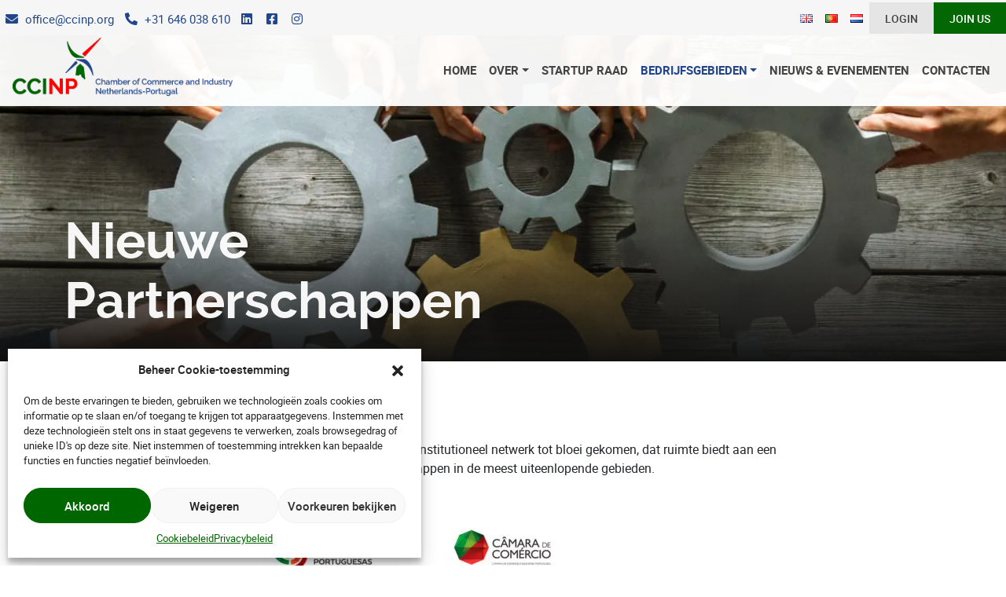

--- FILE ---
content_type: text/html; charset=UTF-8
request_url: https://ccinp.org/nl/nieuwe-partnerschappen/
body_size: 18517
content:
<!DOCTYPE html>
<html lang="nl-NL">
<head>
	<meta charset="UTF-8">
	<meta name="viewport" content="width=device-width, initial-scale=1, shrink-to-fit=no">
	<link rel="profile" href="http://gmpg.org/xfn/11">
	<title>Nieuwe Partnerschappen &#8211; CCINP</title>
<meta name='robots' content='max-image-preview:large' />
<link rel="alternate" href="https://ccinp.org/en/new-partnerships/" hreflang="en" />
<link rel="alternate" href="https://ccinp.org/pt/novas-parcerias/" hreflang="pt" />
<link rel="alternate" href="https://ccinp.org/nl/nieuwe-partnerschappen/" hreflang="nl" />
  
	
			<meta name="description" content="[...]Lees verder… from Nieuwe Partnerschappen" />	
		

	<!-- Facebook integration -->
	<meta property="og:locale" content="pt_PT" />
	<meta property="og:site_name" content="CCINP">
	<meta property="og:title" content="Nieuwe Partnerschappen &#8211; CCINP" />
	
			<meta property="og:description" content="[...]Lees verder… from Nieuwe Partnerschappen" />
		<meta property="og:url" content="https://ccinp.org/nl/nieuwe-partnerschappen/" />
					<meta property="og:type" content="article" />	
				
		
	<meta property="og:image" content="https://ccinp.org/wp-content/uploads/2023/10/ccinp-partnerships-1280x720.jpg" />	
	<!-- /Facebook integration -->	
	
<script>
window._wpemojiSettings = {"baseUrl":"https:\/\/s.w.org\/images\/core\/emoji\/14.0.0\/72x72\/","ext":".png","svgUrl":"https:\/\/s.w.org\/images\/core\/emoji\/14.0.0\/svg\/","svgExt":".svg","source":{"concatemoji":"https:\/\/ccinp.org\/wp-includes\/js\/wp-emoji-release.min.js?ver=6.4.7"}};
/*! This file is auto-generated */
!function(i,n){var o,s,e;function c(e){try{var t={supportTests:e,timestamp:(new Date).valueOf()};sessionStorage.setItem(o,JSON.stringify(t))}catch(e){}}function p(e,t,n){e.clearRect(0,0,e.canvas.width,e.canvas.height),e.fillText(t,0,0);var t=new Uint32Array(e.getImageData(0,0,e.canvas.width,e.canvas.height).data),r=(e.clearRect(0,0,e.canvas.width,e.canvas.height),e.fillText(n,0,0),new Uint32Array(e.getImageData(0,0,e.canvas.width,e.canvas.height).data));return t.every(function(e,t){return e===r[t]})}function u(e,t,n){switch(t){case"flag":return n(e,"\ud83c\udff3\ufe0f\u200d\u26a7\ufe0f","\ud83c\udff3\ufe0f\u200b\u26a7\ufe0f")?!1:!n(e,"\ud83c\uddfa\ud83c\uddf3","\ud83c\uddfa\u200b\ud83c\uddf3")&&!n(e,"\ud83c\udff4\udb40\udc67\udb40\udc62\udb40\udc65\udb40\udc6e\udb40\udc67\udb40\udc7f","\ud83c\udff4\u200b\udb40\udc67\u200b\udb40\udc62\u200b\udb40\udc65\u200b\udb40\udc6e\u200b\udb40\udc67\u200b\udb40\udc7f");case"emoji":return!n(e,"\ud83e\udef1\ud83c\udffb\u200d\ud83e\udef2\ud83c\udfff","\ud83e\udef1\ud83c\udffb\u200b\ud83e\udef2\ud83c\udfff")}return!1}function f(e,t,n){var r="undefined"!=typeof WorkerGlobalScope&&self instanceof WorkerGlobalScope?new OffscreenCanvas(300,150):i.createElement("canvas"),a=r.getContext("2d",{willReadFrequently:!0}),o=(a.textBaseline="top",a.font="600 32px Arial",{});return e.forEach(function(e){o[e]=t(a,e,n)}),o}function t(e){var t=i.createElement("script");t.src=e,t.defer=!0,i.head.appendChild(t)}"undefined"!=typeof Promise&&(o="wpEmojiSettingsSupports",s=["flag","emoji"],n.supports={everything:!0,everythingExceptFlag:!0},e=new Promise(function(e){i.addEventListener("DOMContentLoaded",e,{once:!0})}),new Promise(function(t){var n=function(){try{var e=JSON.parse(sessionStorage.getItem(o));if("object"==typeof e&&"number"==typeof e.timestamp&&(new Date).valueOf()<e.timestamp+604800&&"object"==typeof e.supportTests)return e.supportTests}catch(e){}return null}();if(!n){if("undefined"!=typeof Worker&&"undefined"!=typeof OffscreenCanvas&&"undefined"!=typeof URL&&URL.createObjectURL&&"undefined"!=typeof Blob)try{var e="postMessage("+f.toString()+"("+[JSON.stringify(s),u.toString(),p.toString()].join(",")+"));",r=new Blob([e],{type:"text/javascript"}),a=new Worker(URL.createObjectURL(r),{name:"wpTestEmojiSupports"});return void(a.onmessage=function(e){c(n=e.data),a.terminate(),t(n)})}catch(e){}c(n=f(s,u,p))}t(n)}).then(function(e){for(var t in e)n.supports[t]=e[t],n.supports.everything=n.supports.everything&&n.supports[t],"flag"!==t&&(n.supports.everythingExceptFlag=n.supports.everythingExceptFlag&&n.supports[t]);n.supports.everythingExceptFlag=n.supports.everythingExceptFlag&&!n.supports.flag,n.DOMReady=!1,n.readyCallback=function(){n.DOMReady=!0}}).then(function(){return e}).then(function(){var e;n.supports.everything||(n.readyCallback(),(e=n.source||{}).concatemoji?t(e.concatemoji):e.wpemoji&&e.twemoji&&(t(e.twemoji),t(e.wpemoji)))}))}((window,document),window._wpemojiSettings);
</script>
<style id='wp-emoji-styles-inline-css'>

	img.wp-smiley, img.emoji {
		display: inline !important;
		border: none !important;
		box-shadow: none !important;
		height: 1em !important;
		width: 1em !important;
		margin: 0 0.07em !important;
		vertical-align: -0.1em !important;
		background: none !important;
		padding: 0 !important;
	}
</style>
<link rel='stylesheet' id='wp-block-library-css' href='https://ccinp.org/wp-includes/css/dist/block-library/style.min.css?ver=6.4.7' media='all' />
<link rel='stylesheet' id='cb-carousel-style-css' href='https://ccinp.org/wp-content/plugins/carousel-block/blocks/../build/carousel-legacy/style-index.css?ver=2.0.6' media='all' />
<style id='cb-carousel-v2-style-inline-css'>
.wp-block-cb-carousel-v2{position:relative}.wp-block-cb-carousel-v2[data-cb-pagination=true] .swiper-horizontal{margin-bottom:calc(var(--wp--custom--carousel-block--pagination-bullet-size, 8px)*4)}.wp-block-cb-carousel-v2 .cb-button-next,.wp-block-cb-carousel-v2 .cb-button-prev{color:var(--wp--custom--carousel-block--navigation-color,#000);height:var(--wp--custom--carousel-block--navigation-size,22px);margin-top:calc(0px - var(--wp--custom--carousel-block--navigation-size, 22px)/2);width:calc(var(--wp--custom--carousel-block--navigation-size, 22px)/44*27)}.wp-block-cb-carousel-v2 .cb-button-next:after,.wp-block-cb-carousel-v2 .cb-button-prev:after{font-size:var(--wp--custom--carousel-block--navigation-size,22px)}.wp-block-cb-carousel-v2 .cb-button-next:hover,.wp-block-cb-carousel-v2 .cb-button-prev:hover{color:var(--wp--custom--carousel-block--navigation-hover-color,var(--wp--custom--carousel-block--navigation-color,#000))}.wp-block-cb-carousel-v2 .cb-button-prev,.wp-block-cb-carousel-v2.cb-rtl .cb-button-next{left:calc(var(--wp--custom--carousel-block--navigation-size, 22px)*-1/44*27 - var(--wp--custom--carousel-block--navigation-sides-offset, 10px));right:auto}.wp-block-cb-carousel-v2 .cb-button-next,.wp-block-cb-carousel-v2.cb-rtl .cb-button-prev{left:auto;right:calc(var(--wp--custom--carousel-block--navigation-size, 22px)*-1/44*27 - var(--wp--custom--carousel-block--navigation-sides-offset, 10px))}.wp-block-cb-carousel-v2.cb-rtl .cb-button-next,.wp-block-cb-carousel-v2.cb-rtl .cb-button-prev{transform:scaleX(-1)}.wp-block-cb-carousel-v2 .cb-pagination.swiper-pagination-horizontal{bottom:var(--wp--custom--carousel-block--pagination-bottom,-20px);display:flex;justify-content:center;top:var(--wp--custom--carousel-block--pagination-top,auto)}.wp-block-cb-carousel-v2 .cb-pagination.swiper-pagination-horizontal.swiper-pagination-bullets .cb-pagination-bullet{margin:0 var(--wp--custom--carousel-block--pagination-bullet-horizontal-gap,4px)}.wp-block-cb-carousel-v2 .cb-pagination .cb-pagination-bullet{background:var(--wp--custom--carousel-block--pagination-bullet-color,var(--wp--custom--carousel-block--pagination-bullet-inactive-color,#000));height:var(--wp--custom--carousel-block--pagination-bullet-size,8px);opacity:var(--wp--custom--carousel-block--pagination-bullet-inactive-opacity,var(--wp--custom--carousel-block--pagination-bullet-opacity,.2));width:var(--wp--custom--carousel-block--pagination-bullet-size,8px)}.wp-block-cb-carousel-v2 .cb-pagination .cb-pagination-bullet.swiper-pagination-bullet-active{background:var(--wp--custom--carousel-block--pagination-bullet-active-color,#000);opacity:var(--wp--custom--carousel-block--pagination-bullet-active-opacity,1)}.wp-block-cb-carousel-v2 .cb-pagination .cb-pagination-bullet:not(.swiper-pagination-bullet-active):hover{background:var(--wp--custom--carousel-block--pagination-bullet-hover-color,var(--wp--custom--carousel-block--pagination-bullet-inactive-hover-color,var(--wp--custom--carousel-block--pagination-bullet-active-color,#000)));opacity:var(--wp--custom--carousel-block--pagination-bullet-inactive-hover-opacity,var(--wp--custom--carousel-block--pagination-bullet-inactive-opacity,.2))}.wp-block-cb-carousel-v2.alignfull .cb-button-next,.wp-block-cb-carousel-v2.alignfull .cb-button-prev{color:var(--wp--custom--carousel-block--navigation-alignfull-color,#000)}.wp-block-cb-carousel-v2.alignfull .cb-button-prev,.wp-block-cb-carousel-v2.alignfull.cb-rtl .cb-button-next{left:var(--wp--custom--carousel-block--navigation-sides-offset,10px);right:auto}.wp-block-cb-carousel-v2.alignfull .cb-button-next,.wp-block-cb-carousel-v2.alignfull.cb-rtl .cb-button-prev{left:auto;right:var(--wp--custom--carousel-block--navigation-sides-offset,10px)}.wp-block-cb-carousel-v2 .wp-block-image{margin-bottom:var(--wp--custom--carousel-block--image-margin-bottom,0);margin-top:var(--wp--custom--carousel-block--image-margin-top,0)}.wp-block-cb-carousel-v2 .wp-block-cover{margin-bottom:var(--wp--custom--carousel-block--cover-margin-bottom,0);margin-top:var(--wp--custom--carousel-block--cover-margin-top,0)}.wp-block-cb-carousel-v2 .wp-block-cover.aligncenter,.wp-block-cb-carousel-v2 .wp-block-image.aligncenter{margin-left:auto!important;margin-right:auto!important}

</style>
<style id='classic-theme-styles-inline-css'>
/*! This file is auto-generated */
.wp-block-button__link{color:#fff;background-color:#32373c;border-radius:9999px;box-shadow:none;text-decoration:none;padding:calc(.667em + 2px) calc(1.333em + 2px);font-size:1.125em}.wp-block-file__button{background:#32373c;color:#fff;text-decoration:none}
</style>
<style id='global-styles-inline-css'>
body{--wp--preset--color--black: #000000;--wp--preset--color--cyan-bluish-gray: #abb8c3;--wp--preset--color--white: #fff;--wp--preset--color--pale-pink: #f78da7;--wp--preset--color--vivid-red: #cf2e2e;--wp--preset--color--luminous-vivid-orange: #ff6900;--wp--preset--color--luminous-vivid-amber: #fcb900;--wp--preset--color--light-green-cyan: #7bdcb5;--wp--preset--color--vivid-green-cyan: #00d084;--wp--preset--color--pale-cyan-blue: #8ed1fc;--wp--preset--color--vivid-cyan-blue: #0693e3;--wp--preset--color--vivid-purple: #9b51e0;--wp--preset--color--blue: #007bff;--wp--preset--color--indigo: #6610f2;--wp--preset--color--purple: #5533ff;--wp--preset--color--pink: #e83e8c;--wp--preset--color--red: #dc3545;--wp--preset--color--orange: #fd7e14;--wp--preset--color--yellow: #ffc107;--wp--preset--color--green: #28a745;--wp--preset--color--teal: #20c997;--wp--preset--color--cyan: #17a2b8;--wp--preset--color--gray: #6c757d;--wp--preset--color--gray-dark: #343a40;--wp--preset--gradient--vivid-cyan-blue-to-vivid-purple: linear-gradient(135deg,rgba(6,147,227,1) 0%,rgb(155,81,224) 100%);--wp--preset--gradient--light-green-cyan-to-vivid-green-cyan: linear-gradient(135deg,rgb(122,220,180) 0%,rgb(0,208,130) 100%);--wp--preset--gradient--luminous-vivid-amber-to-luminous-vivid-orange: linear-gradient(135deg,rgba(252,185,0,1) 0%,rgba(255,105,0,1) 100%);--wp--preset--gradient--luminous-vivid-orange-to-vivid-red: linear-gradient(135deg,rgba(255,105,0,1) 0%,rgb(207,46,46) 100%);--wp--preset--gradient--very-light-gray-to-cyan-bluish-gray: linear-gradient(135deg,rgb(238,238,238) 0%,rgb(169,184,195) 100%);--wp--preset--gradient--cool-to-warm-spectrum: linear-gradient(135deg,rgb(74,234,220) 0%,rgb(151,120,209) 20%,rgb(207,42,186) 40%,rgb(238,44,130) 60%,rgb(251,105,98) 80%,rgb(254,248,76) 100%);--wp--preset--gradient--blush-light-purple: linear-gradient(135deg,rgb(255,206,236) 0%,rgb(152,150,240) 100%);--wp--preset--gradient--blush-bordeaux: linear-gradient(135deg,rgb(254,205,165) 0%,rgb(254,45,45) 50%,rgb(107,0,62) 100%);--wp--preset--gradient--luminous-dusk: linear-gradient(135deg,rgb(255,203,112) 0%,rgb(199,81,192) 50%,rgb(65,88,208) 100%);--wp--preset--gradient--pale-ocean: linear-gradient(135deg,rgb(255,245,203) 0%,rgb(182,227,212) 50%,rgb(51,167,181) 100%);--wp--preset--gradient--electric-grass: linear-gradient(135deg,rgb(202,248,128) 0%,rgb(113,206,126) 100%);--wp--preset--gradient--midnight: linear-gradient(135deg,rgb(2,3,129) 0%,rgb(40,116,252) 100%);--wp--preset--font-size--small: 13px;--wp--preset--font-size--medium: 20px;--wp--preset--font-size--large: 36px;--wp--preset--font-size--x-large: 42px;--wp--preset--spacing--20: 0.44rem;--wp--preset--spacing--30: 0.67rem;--wp--preset--spacing--40: 1rem;--wp--preset--spacing--50: 1.5rem;--wp--preset--spacing--60: 2.25rem;--wp--preset--spacing--70: 3.38rem;--wp--preset--spacing--80: 5.06rem;--wp--preset--shadow--natural: 6px 6px 9px rgba(0, 0, 0, 0.2);--wp--preset--shadow--deep: 12px 12px 50px rgba(0, 0, 0, 0.4);--wp--preset--shadow--sharp: 6px 6px 0px rgba(0, 0, 0, 0.2);--wp--preset--shadow--outlined: 6px 6px 0px -3px rgba(255, 255, 255, 1), 6px 6px rgba(0, 0, 0, 1);--wp--preset--shadow--crisp: 6px 6px 0px rgba(0, 0, 0, 1);}:where(.is-layout-flex){gap: 0.5em;}:where(.is-layout-grid){gap: 0.5em;}body .is-layout-flow > .alignleft{float: left;margin-inline-start: 0;margin-inline-end: 2em;}body .is-layout-flow > .alignright{float: right;margin-inline-start: 2em;margin-inline-end: 0;}body .is-layout-flow > .aligncenter{margin-left: auto !important;margin-right: auto !important;}body .is-layout-constrained > .alignleft{float: left;margin-inline-start: 0;margin-inline-end: 2em;}body .is-layout-constrained > .alignright{float: right;margin-inline-start: 2em;margin-inline-end: 0;}body .is-layout-constrained > .aligncenter{margin-left: auto !important;margin-right: auto !important;}body .is-layout-constrained > :where(:not(.alignleft):not(.alignright):not(.alignfull)){max-width: var(--wp--style--global--content-size);margin-left: auto !important;margin-right: auto !important;}body .is-layout-constrained > .alignwide{max-width: var(--wp--style--global--wide-size);}body .is-layout-flex{display: flex;}body .is-layout-flex{flex-wrap: wrap;align-items: center;}body .is-layout-flex > *{margin: 0;}body .is-layout-grid{display: grid;}body .is-layout-grid > *{margin: 0;}:where(.wp-block-columns.is-layout-flex){gap: 2em;}:where(.wp-block-columns.is-layout-grid){gap: 2em;}:where(.wp-block-post-template.is-layout-flex){gap: 1.25em;}:where(.wp-block-post-template.is-layout-grid){gap: 1.25em;}.has-black-color{color: var(--wp--preset--color--black) !important;}.has-cyan-bluish-gray-color{color: var(--wp--preset--color--cyan-bluish-gray) !important;}.has-white-color{color: var(--wp--preset--color--white) !important;}.has-pale-pink-color{color: var(--wp--preset--color--pale-pink) !important;}.has-vivid-red-color{color: var(--wp--preset--color--vivid-red) !important;}.has-luminous-vivid-orange-color{color: var(--wp--preset--color--luminous-vivid-orange) !important;}.has-luminous-vivid-amber-color{color: var(--wp--preset--color--luminous-vivid-amber) !important;}.has-light-green-cyan-color{color: var(--wp--preset--color--light-green-cyan) !important;}.has-vivid-green-cyan-color{color: var(--wp--preset--color--vivid-green-cyan) !important;}.has-pale-cyan-blue-color{color: var(--wp--preset--color--pale-cyan-blue) !important;}.has-vivid-cyan-blue-color{color: var(--wp--preset--color--vivid-cyan-blue) !important;}.has-vivid-purple-color{color: var(--wp--preset--color--vivid-purple) !important;}.has-black-background-color{background-color: var(--wp--preset--color--black) !important;}.has-cyan-bluish-gray-background-color{background-color: var(--wp--preset--color--cyan-bluish-gray) !important;}.has-white-background-color{background-color: var(--wp--preset--color--white) !important;}.has-pale-pink-background-color{background-color: var(--wp--preset--color--pale-pink) !important;}.has-vivid-red-background-color{background-color: var(--wp--preset--color--vivid-red) !important;}.has-luminous-vivid-orange-background-color{background-color: var(--wp--preset--color--luminous-vivid-orange) !important;}.has-luminous-vivid-amber-background-color{background-color: var(--wp--preset--color--luminous-vivid-amber) !important;}.has-light-green-cyan-background-color{background-color: var(--wp--preset--color--light-green-cyan) !important;}.has-vivid-green-cyan-background-color{background-color: var(--wp--preset--color--vivid-green-cyan) !important;}.has-pale-cyan-blue-background-color{background-color: var(--wp--preset--color--pale-cyan-blue) !important;}.has-vivid-cyan-blue-background-color{background-color: var(--wp--preset--color--vivid-cyan-blue) !important;}.has-vivid-purple-background-color{background-color: var(--wp--preset--color--vivid-purple) !important;}.has-black-border-color{border-color: var(--wp--preset--color--black) !important;}.has-cyan-bluish-gray-border-color{border-color: var(--wp--preset--color--cyan-bluish-gray) !important;}.has-white-border-color{border-color: var(--wp--preset--color--white) !important;}.has-pale-pink-border-color{border-color: var(--wp--preset--color--pale-pink) !important;}.has-vivid-red-border-color{border-color: var(--wp--preset--color--vivid-red) !important;}.has-luminous-vivid-orange-border-color{border-color: var(--wp--preset--color--luminous-vivid-orange) !important;}.has-luminous-vivid-amber-border-color{border-color: var(--wp--preset--color--luminous-vivid-amber) !important;}.has-light-green-cyan-border-color{border-color: var(--wp--preset--color--light-green-cyan) !important;}.has-vivid-green-cyan-border-color{border-color: var(--wp--preset--color--vivid-green-cyan) !important;}.has-pale-cyan-blue-border-color{border-color: var(--wp--preset--color--pale-cyan-blue) !important;}.has-vivid-cyan-blue-border-color{border-color: var(--wp--preset--color--vivid-cyan-blue) !important;}.has-vivid-purple-border-color{border-color: var(--wp--preset--color--vivid-purple) !important;}.has-vivid-cyan-blue-to-vivid-purple-gradient-background{background: var(--wp--preset--gradient--vivid-cyan-blue-to-vivid-purple) !important;}.has-light-green-cyan-to-vivid-green-cyan-gradient-background{background: var(--wp--preset--gradient--light-green-cyan-to-vivid-green-cyan) !important;}.has-luminous-vivid-amber-to-luminous-vivid-orange-gradient-background{background: var(--wp--preset--gradient--luminous-vivid-amber-to-luminous-vivid-orange) !important;}.has-luminous-vivid-orange-to-vivid-red-gradient-background{background: var(--wp--preset--gradient--luminous-vivid-orange-to-vivid-red) !important;}.has-very-light-gray-to-cyan-bluish-gray-gradient-background{background: var(--wp--preset--gradient--very-light-gray-to-cyan-bluish-gray) !important;}.has-cool-to-warm-spectrum-gradient-background{background: var(--wp--preset--gradient--cool-to-warm-spectrum) !important;}.has-blush-light-purple-gradient-background{background: var(--wp--preset--gradient--blush-light-purple) !important;}.has-blush-bordeaux-gradient-background{background: var(--wp--preset--gradient--blush-bordeaux) !important;}.has-luminous-dusk-gradient-background{background: var(--wp--preset--gradient--luminous-dusk) !important;}.has-pale-ocean-gradient-background{background: var(--wp--preset--gradient--pale-ocean) !important;}.has-electric-grass-gradient-background{background: var(--wp--preset--gradient--electric-grass) !important;}.has-midnight-gradient-background{background: var(--wp--preset--gradient--midnight) !important;}.has-small-font-size{font-size: var(--wp--preset--font-size--small) !important;}.has-medium-font-size{font-size: var(--wp--preset--font-size--medium) !important;}.has-large-font-size{font-size: var(--wp--preset--font-size--large) !important;}.has-x-large-font-size{font-size: var(--wp--preset--font-size--x-large) !important;}
.wp-block-navigation a:where(:not(.wp-element-button)){color: inherit;}
:where(.wp-block-post-template.is-layout-flex){gap: 1.25em;}:where(.wp-block-post-template.is-layout-grid){gap: 1.25em;}
:where(.wp-block-columns.is-layout-flex){gap: 2em;}:where(.wp-block-columns.is-layout-grid){gap: 2em;}
.wp-block-pullquote{font-size: 1.5em;line-height: 1.6;}
</style>
<link rel='stylesheet' id='contact-form-7-css' href='https://ccinp.org/wp-content/plugins/contact-form-7/includes/css/styles.css?ver=5.8.2' media='all' />
<style id='contact-form-7-inline-css'>
.wpcf7 .wpcf7-recaptcha iframe {margin-bottom: 0;}.wpcf7 .wpcf7-recaptcha[data-align="center"] > div {margin: 0 auto;}.wpcf7 .wpcf7-recaptcha[data-align="right"] > div {margin: 0 0 0 auto;}
</style>
<link rel='stylesheet' id='cmplz-general-css' href='https://ccinp.org/wp-content/plugins/complianz-gdpr/assets/css/cookieblocker.min.css?ver=6.5.5' media='all' />
<link rel='stylesheet' id='parent-style-css' href='https://ccinp.org/wp-content/themes/understrap/style.css?ver=1.2.2' media='all' />
<link rel='stylesheet' id='understrap-styles-css' href='https://ccinp.org/wp-content/themes/understrap/css/theme.min.css?ver=1.02.195.1696924200' media='all' />
<link rel='stylesheet' id='font-roboto-css' href='https://ccinp.org/wp-content/themes/ccinp-child-theme/custom/fonts/font-roboto.css?1_0_1&#038;ver=6.4.7' media='all' />
<link rel='stylesheet' id='font-raleway-css' href='https://ccinp.org/wp-content/themes/ccinp-child-theme/custom/fonts/font-raleway.css?1_0_1&#038;ver=6.4.7' media='all' />
<link rel='stylesheet' id='font-awesome-min-css' href='https://ccinp.org/wp-content/themes/ccinp-child-theme/custom/fonts/font-awesome-min.css?ver=6.4.7' media='all' />
<link rel='stylesheet' id='font-awesome-css' href='https://ccinp.org/wp-content/themes/ccinp-child-theme/custom/fonts/font-awesome.css?ver=6.4.7' media='all' />
<link rel='stylesheet' id='animate-css' href='https://ccinp.org/wp-content/themes/ccinp-child-theme/custom/css/animate.min.css?ver=6.4.7' media='all' />
<link rel='stylesheet' id='child-style-css' href='https://ccinp.org/wp-content/themes/ccinp-child-theme/style-custom.css?ver=1.02.195' media='all' />
<script src="https://ccinp.org/wp-includes/js/jquery/jquery.min.js?ver=3.7.1" id="jquery-core-js"></script>
<script src="https://ccinp.org/wp-includes/js/jquery/jquery-migrate.min.js?ver=3.4.1" id="jquery-migrate-js"></script>
<link rel="https://api.w.org/" href="https://ccinp.org/wp-json/" /><link rel="alternate" type="application/json" href="https://ccinp.org/wp-json/wp/v2/posts/586" /><link rel="canonical" href="https://ccinp.org/nl/nieuwe-partnerschappen/" />
<link rel='shortlink' href='https://ccinp.org/?p=586' />
<link rel="alternate" type="application/json+oembed" href="https://ccinp.org/wp-json/oembed/1.0/embed?url=https%3A%2F%2Fccinp.org%2Fnl%2Fnieuwe-partnerschappen%2F&#038;lang=nl" />
<link rel="alternate" type="text/xml+oembed" href="https://ccinp.org/wp-json/oembed/1.0/embed?url=https%3A%2F%2Fccinp.org%2Fnl%2Fnieuwe-partnerschappen%2F&#038;format=xml&#038;lang=nl" />
<style>.cmplz-hidden{display:none!important;}</style>		
		<!-- Google tag (gtag.js) -->
<script type="text/plain" data-service="google-analytics" data-category="statistics" async data-cmplz-src="https://www.googletagmanager.com/gtag/js?id=G-NGCQB2K4SC"></script>
<script>
  window.dataLayer = window.dataLayer || [];
  function gtag(){dataLayer.push(arguments);}
  gtag('js', new Date());

  gtag('config', 'G-NGCQB2K4SC');
</script>
	
	<style>
	#map, #map #mymap {
		height: 450px;
		width:100%; 
	}
	#map img{
		  width: auto;
		  display: initial;
	} 
	
	</style><meta name="mobile-web-app-capable" content="yes">
<meta name="apple-mobile-web-app-capable" content="yes">
<meta name="apple-mobile-web-app-title" content="CCINP - Kamer van Koophandel en Industrie Nederland - Portugal">
<link rel="icon" href="https://ccinp.org/wp-content/uploads/2023/09/cropped-ccinp_favicon-32x32.png" sizes="32x32" />
<link rel="icon" href="https://ccinp.org/wp-content/uploads/2023/09/cropped-ccinp_favicon-192x192.png" sizes="192x192" />
<link rel="apple-touch-icon" href="https://ccinp.org/wp-content/uploads/2023/09/cropped-ccinp_favicon-180x180.png" />
<meta name="msapplication-TileImage" content="https://ccinp.org/wp-content/uploads/2023/09/cropped-ccinp_favicon-270x270.png" />
<link rel="icon" href="https://ccinp.org/wp-content/uploads/2023/09/cropped-ccinp_favicon-150x150.png" sizes="80x80" />
		<style id="wp-custom-css">
			.wp-block-cover, .wp-block-cover-image {
	    min-height: 100dvh !important;
}		</style>
		</head>

<body data-cmplz=1 class="post-template-default single single-post postid-586 single-format-standard wp-custom-logo wp-embed-responsive group-blog understrap-has-sidebar" itemscope itemtype="http://schema.org/WebSite">
<div class="site" id="page">

<!-- ******************* The Navbar Area ******************* -->

	

	
<div class="scroll fixed-top"> </div>
<nav id="main-nav" class="navbar navbar-expand-xl transition fixed-top">

	<div class="container-fluid pad-00 bg-gray-light-2">
	
		<div class="menu-social-container">
						
					<ul id="menu-social" class="navbar-nav justify-content-start flex-grow-1 " >
							
							<li class="mt-05 d-none d-sm-inline-block">
								<a href="mailto:&#111;&#102;&#102;&#105;&#99;&#101;&#64;&#99;&#99;&#105;np.&#111;&#114;&#103;" target="_blank" rel="noopener" title="E-Mail" aria-label="E-Mail">
									<i class="fa-md fas fa-envelope"></i> <span class="ml-05 d-none d-lg-inline-block">&#111;&#102;&#102;&#105;&#99;&#101;&#64;&#99;&#99;&#105;np.&#111;&#114;&#103;	</span>
								</a>
							</li>
												
													<li class="mt-05 d-none d-sm-inline-block">
								<a href="tel:+31 646 038 610" target="_blank" rel="noopener" title="Telefoon" aria-label="Telefoon">
									<i class="fa-md fas fa-phone-alt"></i> <span class="ml-05 d-none d-lg-inline-block">+31 646 038 610</span>
								</a>
								
							</li>
						
						<li class="mt-05 ">
								
								<a href="https://pt.linkedin.com/company/porthollandia" target="_blank" rel="noopener" title="LinkedIn" aria-label="LinkedIn">
									 <i class="fa-md fab fa-linkedin"></i>
								</a>
								
								<a href="https://www.facebook.com/people/Porthollandia/100063598929757/" target="_blank" rel="noopener" title="Facebook" aria-label="Facebook">
									 <i class="fa-md fab fa-facebook-square"></i>
								</a>
								
								<a href="https://www.instagram.com/portuguesedutchchamber/" target="_blank" rel="noopener" title="Instagram" aria-label="Instagram">
									 <i class="fa-md fab fa-instagram"></i>
								</a>
									
						</li>
					</ul>
				
					</div>
		
		<div class="d-flex justify-content-end">
			<div class="d-none d-md-inline-block"><ul id="menu-language" class="navbar-nav justify-content-end flex-grow-1"><li itemscope="itemscope" itemtype="https://www.schema.org/SiteNavigationElement" id="menu-item-623-en" class="lang-item lang-item-7 lang-item-en lang-item-first menu-item menu-item-type-custom menu-item-object-custom menu-item-623-en nav-item"><a href="https://ccinp.org/en/new-partnerships/" class="nav-link" hreflang="en-GB" lang="en-GB"><img src="[data-uri]" alt="EN" width="16" height="11" style="width: 16px;height: 11px" /></a></li>
<li itemscope="itemscope" itemtype="https://www.schema.org/SiteNavigationElement" id="menu-item-623-pt" class="lang-item lang-item-4 lang-item-pt menu-item menu-item-type-custom menu-item-object-custom menu-item-623-pt nav-item"><a href="https://ccinp.org/pt/novas-parcerias/" class="nav-link" hreflang="pt-PT" lang="pt-PT"><img src="[data-uri]" alt="PT" width="16" height="11" style="width: 16px;height: 11px" /></a></li>
<li itemscope="itemscope" itemtype="https://www.schema.org/SiteNavigationElement" id="menu-item-623-nl" class="lang-item lang-item-11 lang-item-nl current-lang menu-item menu-item-type-custom menu-item-object-custom menu-item-623-nl nav-item"><a href="https://ccinp.org/nl/nieuwe-partnerschappen/" class="nav-link" hreflang="nl-NL" lang="nl-NL"><img src="[data-uri]" alt="NL" width="16" height="11" style="width: 16px;height: 11px" /></a></li>
</ul></div>			
			<div class="menu-top-menu-container"><ul id="menu-top" class="navbar-nav justify-content-end flex-grow-1"><li itemscope="itemscope" itemtype="https://www.schema.org/SiteNavigationElement" id="menu-item-1248" class="menu-item menu-item-type-post_type menu-item-object-page menu-item-1248 nav-item"><a title="Login" href="https://ccinp.org/en/members-portal/" class="nav-link">Login</a></li>
<li itemscope="itemscope" itemtype="https://www.schema.org/SiteNavigationElement" id="menu-item-1247" class="menu-item menu-item-type-post_type menu-item-object-page menu-item-1247 nav-item"><a title="Join Us" href="https://ccinp.org/en/join-us/" class="nav-link">Join Us</a></li>
</ul></div>		</div>
	</div>
	
	<!--<h2 id="main-nav-label" class="screen-reader-text">
		Hoofdnavigatie	</h2>-->

	
	<div class=" container-fluid">
		<!-- Your site branding in the menu -->
		

<a class="navbar-brand animate-plus" data-animations="fadeInLeft" data-animation-delay="0.4" data-animation-when-visible href="https://ccinp.org/nl" target="" title="CCINP" aria-label="CCINP"> 	
	<img width="360" height="100" src="https://ccinp.org/wp-content/uploads/2023/11/ccinp-marca.png" class="brand-menu" alt="" decoding="async" />	<img width="360" height="240" src="https://ccinp.org/wp-content/uploads/2023/09/ccinp_marca-alt.png" class="brand-menu-alt" alt="" decoding="async" fetchpriority="high" srcset="https://ccinp.org/wp-content/uploads/2023/09/ccinp_marca-alt.png 360w, https://ccinp.org/wp-content/uploads/2023/09/ccinp_marca-alt-300x200.png 300w" sizes="(max-width: 360px) 100vw, 360px" />						
</a>




		<button class="navbar-toggler float-end" type="button"
			data-bs-toggle="offcanvas"
			data-bs-target="#navbarNavOffcanvas"
			aria-controls="navbarNavOffcanvas"
			aria-expanded="false"
			aria-label="Open menu" >
			<span class="float-end" >
				<span class="icon-bar top-bar"></span>
				<span class="icon-bar middle-bar"></span>
				<span class="icon-bar bottom-bar"></span>
			</span>	
			<!--<span class="float-start icon-text">Menu</span>-->
		</button>

		<div class="offcanvas offcanvas-end" tabindex="-1" id="navbarNavOffcanvas">

			<div class="offcanvas-header justify-content-end">
				<!--<h5 class="offcanvas-title">Mneu</h5>-->
				<button type="button" class="btn-close text-reset" data-bs-dismiss="offcanvas" aria-label="Sluit menu"></button>
			</div><!-- .offcancas-header -->

			<!-- The WordPress Menu goes here -->
			<div class="offcanvas-body"><ul id="main-menu" class="navbar-nav justify-content-end flex-grow-1"><li itemscope="itemscope" itemtype="https://www.schema.org/SiteNavigationElement" id="menu-item-198" class="menu-item menu-item-type-post_type menu-item-object-page menu-item-home menu-item-198 nav-item"><a title="Home" href="https://ccinp.org/nl/" class="nav-link">Home</a></li>
<li itemscope="itemscope" itemtype="https://www.schema.org/SiteNavigationElement" id="menu-item-1987" class="menu-item menu-item-type-post_type menu-item-object-page menu-item-has-children dropdown menu-item-1987 nav-item"><a title="Over" href="https://ccinp.org/nl/over/" aria-haspopup="true" aria-expanded="false" class="dropdown-toggle nav-link" id="menu-item-dropdown-1987">Over</a>
<ul class="dropdown-menu" aria-labelledby="menu-item-dropdown-1987" >
	<li itemscope="itemscope" itemtype="https://www.schema.org/SiteNavigationElement" id="menu-item-1988" class="menu-item menu-item-type-post_type menu-item-object-page menu-item-1988 nav-item"><a title="Team" href="https://ccinp.org/nl/over/executive-team-nl/" class="dropdown-item">Team</a></li>
	<li itemscope="itemscope" itemtype="https://www.schema.org/SiteNavigationElement" id="menu-item-1989" class="menu-item menu-item-type-post_type menu-item-object-page menu-item-1989 nav-item"><a title="Adviesraad" href="https://ccinp.org/nl/over/advisory-board-nl/" class="dropdown-item">Adviesraad</a></li>
	<li itemscope="itemscope" itemtype="https://www.schema.org/SiteNavigationElement" id="menu-item-1990" class="menu-item menu-item-type-post_type menu-item-object-page menu-item-1990 nav-item"><a title="Talent Hub" href="https://ccinp.org/nl/over/talent-hub/" class="dropdown-item">Talent Hub</a></li>
	<li itemscope="itemscope" itemtype="https://www.schema.org/SiteNavigationElement" id="menu-item-1991" class="menu-item menu-item-type-post_type menu-item-object-page menu-item-1991 nav-item"><a title="Envoys" href="https://ccinp.org/nl/over/our-envoys/" class="dropdown-item">Envoys</a></li>
	<li itemscope="itemscope" itemtype="https://www.schema.org/SiteNavigationElement" id="menu-item-1992" class="menu-item menu-item-type-post_type menu-item-object-page menu-item-1992 nav-item"><a title="Eerste Voorzitter" href="https://ccinp.org/nl/over/honorary-chair-nl/" class="dropdown-item">Eerste Voorzitter</a></li>
</ul>
</li>
<li itemscope="itemscope" itemtype="https://www.schema.org/SiteNavigationElement" id="menu-item-2212" class="menu-item menu-item-type-custom menu-item-object-custom menu-item-2212 nav-item"><a title="Startup Raad" href="https://ccinp.org/nl/startup-raad/" class="nav-link">Startup Raad</a></li>
<li itemscope="itemscope" itemtype="https://www.schema.org/SiteNavigationElement" id="menu-item-1462" class="menu-item menu-item-type-post_type menu-item-object-page current-menu-ancestor current-menu-parent current_page_parent current_page_ancestor menu-item-has-children dropdown active menu-item-1462 nav-item"><a title="Bedrijfsgebieden" href="https://ccinp.org/nl/bedrijfsgebieden/" aria-haspopup="true" aria-expanded="false" class="dropdown-toggle nav-link" id="menu-item-dropdown-1462">Bedrijfsgebieden</a>
<ul class="dropdown-menu" aria-labelledby="menu-item-dropdown-1462" >
	<li itemscope="itemscope" itemtype="https://www.schema.org/SiteNavigationElement" id="menu-item-1727" class="menu-item menu-item-type-post_type menu-item-object-post current-menu-item active menu-item-1727 nav-item"><a title="Nieuwe Partnerschappen" href="https://ccinp.org/nl/nieuwe-partnerschappen/" class="dropdown-item" aria-current="page">Nieuwe Partnerschappen</a></li>
	<li itemscope="itemscope" itemtype="https://www.schema.org/SiteNavigationElement" id="menu-item-1729" class="menu-item menu-item-type-post_type menu-item-object-post menu-item-1729 nav-item"><a title="Nieuwe Visie" href="https://ccinp.org/nl/nieuwe-visie/" class="dropdown-item">Nieuwe Visie</a></li>
	<li itemscope="itemscope" itemtype="https://www.schema.org/SiteNavigationElement" id="menu-item-1728" class="menu-item menu-item-type-post_type menu-item-object-post menu-item-1728 nav-item"><a title="Nieuwe Perspectieven" href="https://ccinp.org/nl/nieuwe-perspectieven/" class="dropdown-item">Nieuwe Perspectieven</a></li>
	<li itemscope="itemscope" itemtype="https://www.schema.org/SiteNavigationElement" id="menu-item-1726" class="menu-item menu-item-type-post_type menu-item-object-post menu-item-1726 nav-item"><a title="Nieuwe Bruggen" href="https://ccinp.org/nl/nieuwe-bruggen/" class="dropdown-item">Nieuwe Bruggen</a></li>
</ul>
</li>
<li itemscope="itemscope" itemtype="https://www.schema.org/SiteNavigationElement" id="menu-item-1619" class="menu-item menu-item-type-post_type menu-item-object-page current_page_parent menu-item-1619 nav-item"><a title="Nieuws &#038; Evenementen" href="https://ccinp.org/nl/nieuws-evenementen/" class="nav-link">Nieuws &#038; Evenementen</a></li>
<li itemscope="itemscope" itemtype="https://www.schema.org/SiteNavigationElement" id="menu-item-196" class="menu-item menu-item-type-post_type menu-item-object-page menu-item-196 nav-item"><a title="Contacten" href="https://ccinp.org/nl/contacten/" class="nav-link">Contacten</a></li>
</ul></div>			
			<div class="offcanvas-body d-xl-none"><ul id="menu-language" class="navbar-nav justify-content-start flex-grow-1"><li itemscope="itemscope" itemtype="https://www.schema.org/SiteNavigationElement" class="lang-item lang-item-7 lang-item-en lang-item-first menu-item menu-item-type-custom menu-item-object-custom menu-item-623-en nav-item"><a href="https://ccinp.org/en/new-partnerships/" class="nav-link" hreflang="en-GB" lang="en-GB"><img src="[data-uri]" alt="EN" width="16" height="11" style="width: 16px;height: 11px" /></a></li>
<li itemscope="itemscope" itemtype="https://www.schema.org/SiteNavigationElement" class="lang-item lang-item-4 lang-item-pt menu-item menu-item-type-custom menu-item-object-custom menu-item-623-pt nav-item"><a href="https://ccinp.org/pt/novas-parcerias/" class="nav-link" hreflang="pt-PT" lang="pt-PT"><img src="[data-uri]" alt="PT" width="16" height="11" style="width: 16px;height: 11px" /></a></li>
<li itemscope="itemscope" itemtype="https://www.schema.org/SiteNavigationElement" class="lang-item lang-item-11 lang-item-nl current-lang menu-item menu-item-type-custom menu-item-object-custom menu-item-623-nl nav-item"><a href="https://ccinp.org/nl/nieuwe-partnerschappen/" class="nav-link" hreflang="nl-NL" lang="nl-NL"><img src="[data-uri]" alt="NL" width="16" height="11" style="width: 16px;height: 11px" /></a></li>
</ul></div>			
			
		</div><!-- .offcanvas -->

	</div><!-- .container(-fluid) -->

</nav><!-- #main-nav -->
		
	

	<div class="position-fixed-full bg-white ">	
			<div class="position-absolute-t">
			
						
						<div class="f-custom">
							<img width="1852" height="1042" src="https://ccinp.org/wp-content/uploads/2023/10/ccinp-partnerships.jpg" class="attachment- size-" alt="" decoding="async" srcset="https://ccinp.org/wp-content/uploads/2023/10/ccinp-partnerships.jpg 1852w, https://ccinp.org/wp-content/uploads/2023/10/ccinp-partnerships-800x450.jpg 800w, https://ccinp.org/wp-content/uploads/2023/10/ccinp-partnerships-1280x720.jpg 1280w, https://ccinp.org/wp-content/uploads/2023/10/ccinp-partnerships-768x432.jpg 768w, https://ccinp.org/wp-content/uploads/2023/10/ccinp-partnerships-1536x864.jpg 1536w" sizes="(max-width: 1852px) 100vw, 1852px" />						</div>	
										
			</div>
	</div>	

	<header class="">	
		<div class="col-md-3 col-sm-5 col-12 mt-custom">
			<div class="f-1by1"> </div>
		</div>	

		<div class="fullscreen position-absolute-b bg-gradient-custom2">

				<div class="v-align">  
				<div class="v-bottom">
					<div class="container mb-30">
						<div class="row">
					
							<div class="col-md-8 col-sm-9 col-10 t-white a-white transition-fadein ">
							
							
																	<h1 class="animate-plus t-white display-3" style="font-weight:600;" data-animations="fadeInLeft" data-animation-delay="0.4" data-animation-when-visible data-animation-reset-offscreen>
										  Nieuwe Partnerschappen									</h1>
									<!--<p class="animate-plus mb-15 d-none d-sm-block" data-animations="fadeInRight" data-animation-delay="0.5" data-animation-when-visible data-animation-reset-offscreen>
										Kamer van Koophandel en Industrie Nederland &#8211; Portugal									</p>-->
									
							</div>
							
						</div>
					</div>	
				</div>
				</div>
				
							
		</div>
	</header>




<section class=" bg-white">
<section  class="animate-plus" data-animations="fadeInUp" data-animation-delay="0.3" data-animation-when-visible>
		<section  class="bg-white">	
		
<div style="height:100px" aria-hidden="true" class="wp-block-spacer"></div>


<p>In beide landen is een bedrijfs- en institutioneel netwerk tot bloei gekomen, dat ruimte biedt aan een universum van nieuwe partnerschappen in de meest uiteenlopende gebieden.</p>
<div id='gallery-1' class='gallery galleryid-586 gallery-columns-3 gallery-size-thumbnail'><figure class='gallery-item'>
			<div class='gallery-icon landscape'>
				<a href='https://ccinp.org/pt/p-marca-4/'><img decoding="async" width="150" height="150" src="https://ccinp.org/wp-content/uploads/2019/12/p-marca-4-150x150.jpg" class="attachment-thumbnail size-thumbnail" alt="" srcset="https://ccinp.org/wp-content/uploads/2019/12/p-marca-4-150x150.jpg 150w, https://ccinp.org/wp-content/uploads/2019/12/p-marca-4-300x300.jpg 300w, https://ccinp.org/wp-content/uploads/2019/12/p-marca-4.jpg 400w" sizes="(max-width: 150px) 100vw, 150px" /></a>
			</div></figure><figure class='gallery-item'>
			<div class='gallery-icon landscape'>
				<a href='https://ccinp.org/p-marca-5-2/'><img decoding="async" width="150" height="150" src="https://ccinp.org/wp-content/uploads/2020/01/p-marca-5-1-150x150.jpg" class="attachment-thumbnail size-thumbnail" alt="" srcset="https://ccinp.org/wp-content/uploads/2020/01/p-marca-5-1-150x150.jpg 150w, https://ccinp.org/wp-content/uploads/2020/01/p-marca-5-1-300x300.jpg 300w, https://ccinp.org/wp-content/uploads/2020/01/p-marca-5-1.jpg 400w" sizes="(max-width: 150px) 100vw, 150px" /></a>
			</div></figure>
		</div>



	</section >
	
		
	<section  class="bg-white">	
		<div class="wp-block-group mt-50 mb-50 " >
			<div class="row">
				<div class="col-12 text-end mb-30">	
					 
<span class="td-none" style="font-size: 0.95em;">
		<span  class="fa-stack mb-05"><i class="fa fa-stack-2x"></i> <i class="fas fa-stack-1x fa-share-alt "></i> </span>
	<a href="https://www.facebook.com/sharer.php?u=https://ccinp.org/nl/nieuwe-partnerschappen/&amp;t=Nieuwe Partnerschappen" target="_blank" rel="noopener" title="Partilhar para Facebook" aria-label="Partilhar para Facebook">
		<span  class="fa-stack mb-05"><i class="fa fa-square fa-stack-2x"></i> <i class="fab fa-stack-1x fa-inverse fa-facebook-f"></i> </span>
	</a>
	<a href="https://www.linkedin.com/shareArticle?mini=true&url=https://ccinp.org/nl/nieuwe-partnerschappen/&title=Nieuwe Partnerschappen&summary=[...]Lees verder… from Nieuwe Partnerschappen&source=CCINP" target="_blank" rel="noopener" title="Partilhar para LinkedIn" aria-label="Partilhar para LinkedIn">
		<span  class="fa-stack mb-05"> <i class="fa fa-square fa-stack-2x"></i> <i class="fab fa-stack-1x fa-inverse fa-linkedin-in "></i> </span>
	</a>
	<a href="https://twitter.com/home/?status=Nieuwe Partnerschappen - https://ccinp.org/nl/nieuwe-partnerschappen/" target="_blank" rel="noopener" title="Partilhar para Twitter" aria-label="Partilhar para Twitter">
		<span  class="fa-stack mb-05"> <i class="fa fa-square fa-stack-2x"></i> <i class="fab fa-stack-1x fa-inverse fa-twitter "></i> </span>
	</a>
	<a href="https://pinterest.com/pin/create/button/?url=https://ccinp.org/nl/nieuwe-partnerschappen/&media=https://ccinp.org/wp-content/uploads/2023/10/ccinp-partnerships-1280x720.jpg" target="_blank" rel="noopener" title="Partilhar para Pinterest" aria-label="Partilhar para Pinterest">
		<span  class="fa-stack mb-05"> <i class="fa fa-square fa-stack-2x"></i> <i class="fab fa-stack-1x fa-inverse fa-pinterest "></i> </span>
	</a>
	<a href="mailto:?Subject=Nieuwe Partnerschappen&Body=https://ccinp.org/nl/nieuwe-partnerschappen/" target="_blank" rel="noopener" title="Partilhar para E-mail" aria-label="Partilhar para E-mail">
		<span  class="fa-stack mb-05"> <i class="fa fa-square fa-stack-2x"></i> <i class="fas fa-stack-1x fa-inverse fa-envelope "></i> </span>
	</a>
</span>
	
				</div>
				<div class="col-12">	
					
					</div>
			</div>
		</div>
	</section>
	
		
		<section class="bg-white">
			<span id="more-586"></span>
<!--noteaser-->



<div class="wp-block-group alignfull has-white-color has-text-color has-background is-layout-constrained wp-block-group-is-layout-constrained" style="background-color:#a31b1a"><div class="wp-block-group__inner-container">
<div style="height:50px" aria-hidden="true" class="wp-block-spacer"></div>



<p class="has-text-align-center">CCINP</p>



<h2 class="wp-block-heading has-text-align-center has-white-color has-text-color">Voor meer informatie</h2>



<div class="wp-block-buttons alignfull is-content-justification-center is-layout-flex wp-container-core-buttons-layout-1 wp-block-buttons-is-layout-flex">
<div class="wp-block-button is-style-outline"><a class="wp-block-button__link has-text-align-left wp-element-button" href="https://ccinp.org/nl/contacten/">Contact</a></div>
</div>



<div style="height:50px" aria-hidden="true" class="wp-block-spacer"></div>
</div></div>
	
		</section>
		



</section>
</section>
	
<section class="container-fluid bg-black-3 t-color a-white text-end td-none z-2" >
		</section>


<footer class="bg-black-2 t-white a-white" style="overflow:hidden;" >

	<!--<div class="fullscreen position-absolute-b">
			<img class="position-absolute-b" src ="https://ccinp.org/wp-content/themes/ccinp-child-theme/custom/img/bg-bottom-2.svg" alt=""/>
	</div>-->
	<div class="container  mt-30 z-2">
		<div class="row">

			<div class="col-md-2 col-sm-4 offset-xs-2 col-8 mb-30 img-fluid">
				<a class="a-img" href="https://ccinp.org/nl" title="CCINP" aria-label="CCINP">
					<img width="360" height="300" src="https://ccinp.org/wp-content/uploads/2023/09/ccinp_marca-white.png" class="" alt="" decoding="async" loading="lazy" srcset="https://ccinp.org/wp-content/uploads/2023/09/ccinp_marca-white.png 360w, https://ccinp.org/wp-content/uploads/2023/09/ccinp_marca-white-300x250.png 300w" sizes="(max-width: 360px) 100vw, 360px" />				</a>
			</div>
			<div class="offset-md-1 col-md-8 col-sm-8 col-12 mt-50">
				
				<div class="row">
								
					
					<div class="col-md-4 col-sm-12 col-12 mt-10 mb-30 the_content float-end">
						<div class="offcanvas-body"><ul id="menu-footer" class="justify-content-end flex-grow-1 pe-3"><li itemscope="itemscope" itemtype="https://www.schema.org/SiteNavigationElement" id="menu-item-621" class="menu-item menu-item-type-post_type menu-item-object-page menu-item-privacy-policy menu-item-621 nav-item"><a title="Privacybeleid" href="https://ccinp.org/nl/privacybeleid/" class="nav-link">Privacybeleid</a></li>
<li itemscope="itemscope" itemtype="https://www.schema.org/SiteNavigationElement" id="menu-item-622" class="menu-item menu-item-type-post_type menu-item-object-page menu-item-622 nav-item"><a title="Cookiebeleid" href="https://ccinp.org/nl/cookiebeleid/" class="nav-link">Cookiebeleid</a></li>
</ul></div>	
					</div>
				
											<div class="col-md-4 col-sm-12 col-12 mt-10 mb-30 ">
							<div class="row">
								<div id="block-5" class="footer-widget widget_block widget_text widget-count-1 col-md-12">
<p class="has-small-font-size">KVK: 76281027<br>RSIN:&nbsp;860573473</p>
</div><!-- .footer-widget -->							</div>
						</div>
						
					
					
															<div class="col-md-4 col-sm-12 col-12 mb-30 float-end">
					
							<ul class="list-unstyled  fa-ul mt-10">
																	<li class="mb-10"><abbr title="Telefoon"><i class="fa-li fas fa-phone-alt"></i></abbr>
										<a href="tel:+31 646 038 610" target="_blank" rel="noopener" title="Telefoon" aria-label="Telefoon">+31 646 038 610</a>
										<br> <span style="font-size:11.5px">  </span>
									</li>
																	
									<li class="mb-10"><abbr title="E-Mail"><i class="fa-li fas fa-envelope"></i></abbr> 
										<a href="mailto:o&#102;&#102;&#105;&#99;e&#64;&#99;&#99;&#105;&#110;&#112;.org" target="_blank" rel="noopener" title="E-Mail" aria-label="E-Mail">o&#102;&#102;&#105;&#99;e&#64;&#99;&#99;&#105;&#110;&#112;.org	</a>
									</li>
															</ul>			
									
							<ul class="list-unstyled mt-15">					
								<li class="ml-15">
										
										<a href="https://pt.linkedin.com/company/porthollandia" target="_blank" rel="noopener" title="LinkedIn" aria-label="LinkedIn">
											<span class="fa-stack fa-lg"> <i class="fa-stack-1x fab fa-linkedin"></i></span>
										</a>
										
										<a href="https://www.facebook.com/people/Porthollandia/100063598929757/" target="_blank" rel="noopener" title="Facebook" aria-label="Facebook">
											<span class="fa-stack fa-lg"> <i class="fa-stack-1x fab fa-facebook-square"></i></span>
										</a>
										
										<a href="https://www.instagram.com/portuguesedutchchamber/" target="_blank" rel="noopener" title="Instagram" aria-label="Instagram">
											<span class="fa-stack fa-lg"> <i class="fa-stack-1x fab fa-instagram"></i></span>
										</a>
											
								</li>
							</ul>
					</div>
										

				</div>
				
			</div>
		</div>	
		

	</div>	
</footer>






<section class="bg-black  t-white a-white" >
	<div class="container mt-10 mb-10 text-center">

				<span class="small">
					CCINP |

					2019-2026					&copy; All Rights Reserved
				</span> &nbsp; &nbsp; &nbsp;
				 
<span class="x-small">powered by <a  href="https://verae.pt/" target="_blank" rel="noopener" title="Verae" aria-label="Verae">
	<img style="margin-top:-5px" alt="Verae" width="64" height="18" src='[data-uri]'/>
</a></span>


	</div>
</section>


</div><!-- #page -->


<!-- Consent Management powered by Complianz | GDPR/CCPA Cookie Consent https://wordpress.org/plugins/complianz-gdpr -->
<div id="cmplz-cookiebanner-container"><div class="cmplz-cookiebanner cmplz-hidden banner-1 optin cmplz-bottom-left cmplz-categories-type-view-preferences" aria-modal="true" data-nosnippet="true" role="dialog" aria-live="polite" aria-labelledby="cmplz-header-1-optin" aria-describedby="cmplz-message-1-optin">
	<div class="cmplz-header">
		<div class="cmplz-logo"></div>
		<div class="cmplz-title" id="cmplz-header-1-optin">Beheer Cookie-toestemming</div>
		<div class="cmplz-close" tabindex="0" role="button" aria-label="close-dialog">
			<svg aria-hidden="true" focusable="false" data-prefix="fas" data-icon="times" class="svg-inline--fa fa-times fa-w-11" role="img" xmlns="http://www.w3.org/2000/svg" viewBox="0 0 352 512"><path fill="currentColor" d="M242.72 256l100.07-100.07c12.28-12.28 12.28-32.19 0-44.48l-22.24-22.24c-12.28-12.28-32.19-12.28-44.48 0L176 189.28 75.93 89.21c-12.28-12.28-32.19-12.28-44.48 0L9.21 111.45c-12.28 12.28-12.28 32.19 0 44.48L109.28 256 9.21 356.07c-12.28 12.28-12.28 32.19 0 44.48l22.24 22.24c12.28 12.28 32.2 12.28 44.48 0L176 322.72l100.07 100.07c12.28 12.28 32.2 12.28 44.48 0l22.24-22.24c12.28-12.28 12.28-32.19 0-44.48L242.72 256z"></path></svg>
		</div>
	</div>

	<div class="cmplz-divider cmplz-divider-header"></div>
	<div class="cmplz-body">
		<div class="cmplz-message" id="cmplz-message-1-optin">Om de beste ervaringen te bieden, gebruiken we technologieën zoals cookies om informatie op te slaan en/of toegang te krijgen tot apparaatgegevens. Instemmen met deze technologieën stelt ons in staat gegevens te verwerken, zoals browsegedrag of unieke ID's op deze site. Niet instemmen of toestemming intrekken kan bepaalde functies en functies negatief beïnvloeden.</div>
		<!-- categories start -->
		<div class="cmplz-categories">
			<details class="cmplz-category cmplz-functional" >
				<summary>
						<span class="cmplz-category-header">
							<span class="cmplz-category-title">Functioneel</span>
							<span class='cmplz-always-active'>
								<span class="cmplz-banner-checkbox">
									<input type="checkbox"
										   id="cmplz-functional-optin"
										   data-category="cmplz_functional"
										   class="cmplz-consent-checkbox cmplz-functional"
										   size="40"
										   value="1"/>
									<label class="cmplz-label" for="cmplz-functional-optin" tabindex="0"><span class="screen-reader-text">Functioneel</span></label>
								</span>
								Altijd actief							</span>
							<span class="cmplz-icon cmplz-open">
								<svg xmlns="http://www.w3.org/2000/svg" viewBox="0 0 448 512"  height="18" ><path d="M224 416c-8.188 0-16.38-3.125-22.62-9.375l-192-192c-12.5-12.5-12.5-32.75 0-45.25s32.75-12.5 45.25 0L224 338.8l169.4-169.4c12.5-12.5 32.75-12.5 45.25 0s12.5 32.75 0 45.25l-192 192C240.4 412.9 232.2 416 224 416z"/></svg>
							</span>
						</span>
				</summary>
				<div class="cmplz-description">
					<span class="cmplz-description-functional">Technische opslag of toegang is strikt noodzakelijk voor het legitieme doel van het mogelijk maken van het gebruik van een bepaalde dienst die uitdrukkelijk is aangevraagd door de abonnee of gebruiker, of met als exclusief doel de overdracht van een communicatie in een elektronischecommunicatienetwerk.</span>
				</div>
			</details>

			<details class="cmplz-category cmplz-preferences" >
				<summary>
						<span class="cmplz-category-header">
							<span class="cmplz-category-title">Voorkeuren</span>
							<span class="cmplz-banner-checkbox">
								<input type="checkbox"
									   id="cmplz-preferences-optin"
									   data-category="cmplz_preferences"
									   class="cmplz-consent-checkbox cmplz-preferences"
									   size="40"
									   value="1"/>
								<label class="cmplz-label" for="cmplz-preferences-optin" tabindex="0"><span class="screen-reader-text">Voorkeuren</span></label>
							</span>
							<span class="cmplz-icon cmplz-open">
								<svg xmlns="http://www.w3.org/2000/svg" viewBox="0 0 448 512"  height="18" ><path d="M224 416c-8.188 0-16.38-3.125-22.62-9.375l-192-192c-12.5-12.5-12.5-32.75 0-45.25s32.75-12.5 45.25 0L224 338.8l169.4-169.4c12.5-12.5 32.75-12.5 45.25 0s12.5 32.75 0 45.25l-192 192C240.4 412.9 232.2 416 224 416z"/></svg>
							</span>
						</span>
				</summary>
				<div class="cmplz-description">
					<span class="cmplz-description-preferences">De technische opslag of toegang is noodzakelijk voor het legitieme doel voorkeuren op te slaan die niet door de abonnee of gebruiker zijn aangevraagd.</span>
				</div>
			</details>

			<details class="cmplz-category cmplz-statistics" >
				<summary>
						<span class="cmplz-category-header">
							<span class="cmplz-category-title">Statistieken</span>
							<span class="cmplz-banner-checkbox">
								<input type="checkbox"
									   id="cmplz-statistics-optin"
									   data-category="cmplz_statistics"
									   class="cmplz-consent-checkbox cmplz-statistics"
									   size="40"
									   value="1"/>
								<label class="cmplz-label" for="cmplz-statistics-optin" tabindex="0"><span class="screen-reader-text">Statistieken</span></label>
							</span>
							<span class="cmplz-icon cmplz-open">
								<svg xmlns="http://www.w3.org/2000/svg" viewBox="0 0 448 512"  height="18" ><path d="M224 416c-8.188 0-16.38-3.125-22.62-9.375l-192-192c-12.5-12.5-12.5-32.75 0-45.25s32.75-12.5 45.25 0L224 338.8l169.4-169.4c12.5-12.5 32.75-12.5 45.25 0s12.5 32.75 0 45.25l-192 192C240.4 412.9 232.2 416 224 416z"/></svg>
							</span>
						</span>
				</summary>
				<div class="cmplz-description">
					<span class="cmplz-description-statistics">De technische opslag of toegang die uitsluitend voor statistische doeleinden wordt gebruikt.</span>
					<span class="cmplz-description-statistics-anonymous">Technische opslag of toegang die uitsluitend wordt gebruikt voor anonieme statistische doeleinden. Zonder dagvaarding, vrijwillige naleving door uw internetprovider of aanvullende gegevens van derden, kunnen de voor dat algemene doel opgeslagen of opgehaalde informatie doorgaans niet worden gebruikt om u te identificeren.</span>
				</div>
			</details>
			<details class="cmplz-category cmplz-marketing" >
				<summary>
						<span class="cmplz-category-header">
							<span class="cmplz-category-title">Marketing</span>
							<span class="cmplz-banner-checkbox">
								<input type="checkbox"
									   id="cmplz-marketing-optin"
									   data-category="cmplz_marketing"
									   class="cmplz-consent-checkbox cmplz-marketing"
									   size="40"
									   value="1"/>
								<label class="cmplz-label" for="cmplz-marketing-optin" tabindex="0"><span class="screen-reader-text">Marketing</span></label>
							</span>
							<span class="cmplz-icon cmplz-open">
								<svg xmlns="http://www.w3.org/2000/svg" viewBox="0 0 448 512"  height="18" ><path d="M224 416c-8.188 0-16.38-3.125-22.62-9.375l-192-192c-12.5-12.5-12.5-32.75 0-45.25s32.75-12.5 45.25 0L224 338.8l169.4-169.4c12.5-12.5 32.75-12.5 45.25 0s12.5 32.75 0 45.25l-192 192C240.4 412.9 232.2 416 224 416z"/></svg>
							</span>
						</span>
				</summary>
				<div class="cmplz-description">
					<span class="cmplz-description-marketing">Technische opslag of toegang is nodig om gebruikersprofielen te creëren om advertenties te versturen of om de gebruiker op een website of op verschillende websites te volgen voor soortgelijke marketingdoeleinden.</span>
				</div>
			</details>
		</div><!-- categories end -->
			</div>

	<div class="cmplz-links cmplz-information">
		<a class="cmplz-link cmplz-manage-options cookie-statement" href="#" data-relative_url="#cmplz-manage-consent-container">Beheer opties</a>
		<a class="cmplz-link cmplz-manage-third-parties cookie-statement" href="#" data-relative_url="#cmplz-cookies-overview">Beheer diensten</a>
		<a class="cmplz-link cmplz-manage-vendors tcf cookie-statement" href="#" data-relative_url="#cmplz-tcf-wrapper">Beheer {vendor_count} leveranciers</a>
		<a class="cmplz-link cmplz-external cmplz-read-more-purposes tcf" target="_blank" rel="noopener noreferrer nofollow" href="https://cookiedatabase.org/tcf/purposes/">Lees meer over deze doeleinden</a>
			</div>

	<div class="cmplz-divider cmplz-footer"></div>

	<div class="cmplz-buttons">
		<button class="cmplz-btn cmplz-accept">Akkoord</button>
		<button class="cmplz-btn cmplz-deny">Weigeren</button>
		<button class="cmplz-btn cmplz-view-preferences">Voorkeuren bekijken</button>
		<button class="cmplz-btn cmplz-save-preferences">Voorkeuren opslaan</button>
		<a class="cmplz-btn cmplz-manage-options tcf cookie-statement" href="#" data-relative_url="#cmplz-manage-consent-container">Voorkeuren bekijken</a>
			</div>

	<div class="cmplz-links cmplz-documents">
		<a class="cmplz-link cookie-statement" href="#" data-relative_url="">{title}</a>
		<a class="cmplz-link privacy-statement" href="#" data-relative_url="">{title}</a>
		<a class="cmplz-link impressum" href="#" data-relative_url="">{title}</a>
			</div>

</div>
</div>
					<div id="cmplz-manage-consent" data-nosnippet="true"><button class="cmplz-btn cmplz-hidden cmplz-manage-consent manage-consent-1">Beheer toestemming</button>

</div><script type="text/javascript">jQuery(document).ready(function () {console.log ('%c CCINP','color:#fff; background:#dd3333; text-transform: uppercase; font-weight: 700; padding: 3px 10px;'), console.log ('%c powered by Verae','color:#0F2F7F; font-family: "Arial"; font-style: italic;') , console.log ('%c https://verae.pt','color:#333; font-family:"Arial"; font-style: italic;') , console.log ('%c  ', 'color:#812e36;')});</script>
<style id='core-block-supports-inline-css'>
.wp-container-core-buttons-layout-1.wp-container-core-buttons-layout-1{justify-content:center;}
</style>
<script src="https://ccinp.org/wp-content/plugins/contact-form-7/includes/swv/js/index.js?ver=5.8.2" id="swv-js"></script>
<script id="contact-form-7-js-extra">
var wpcf7 = {"api":{"root":"https:\/\/ccinp.org\/wp-json\/","namespace":"contact-form-7\/v1"}};
</script>
<script src="https://ccinp.org/wp-content/plugins/contact-form-7/includes/js/index.js?ver=5.8.2" id="contact-form-7-js"></script>
<script src="https://ccinp.org/wp-content/themes/understrap/js/theme.min.js?ver=1.02.195.1696924200" id="understrap-scripts-js"></script>
<script src="https://ccinp.org/wp-includes/js/comment-reply.min.js?ver=6.4.7" id="comment-reply-js" async data-wp-strategy="async"></script>
<script src="https://ccinp.org/wp-content/themes/ccinp-child-theme/custom/js/animate-plus.min.js?ver=6.4.7" id="animate-plus-js"></script>
<script src="https://ccinp.org/wp-content/themes/ccinp-child-theme/custom/js/plugins.js?1_6_48&amp;ver=6.4.7" id="plugins-js"></script>
<script id="cmplz-cookiebanner-js-extra">
var complianz = {"prefix":"cmplz_","user_banner_id":"1","set_cookies":[],"block_ajax_content":"","banner_version":"17","version":"6.5.5","store_consent":"","do_not_track_enabled":"1","consenttype":"optin","region":"eu","geoip":"","dismiss_timeout":"","disable_cookiebanner":"","soft_cookiewall":"","dismiss_on_scroll":"","cookie_expiry":"365","url":"https:\/\/ccinp.org\/wp-json\/complianz\/v1\/","locale":"lang=nl&locale=nl_NL","set_cookies_on_root":"","cookie_domain":"","current_policy_id":"17","cookie_path":"\/","categories":{"statistics":"statistieken","marketing":"marketing"},"tcf_active":"","placeholdertext":"Klik om {category} cookies te accepteren en deze inhoud in te schakelen","aria_label":"Klik om {category} cookies te accepteren en deze inhoud in te schakelen","css_file":"https:\/\/ccinp.org\/wp-content\/uploads\/complianz\/css\/banner-{banner_id}-{type}.css?v=17","page_links":{"eu":{"cookie-statement":{"title":"Cookiebeleid","url":"https:\/\/ccinp.org\/nl\/cookiebeleid\/"},"privacy-statement":{"title":"Privacybeleid","url":"https:\/\/ccinp.org\/nl\/privacybeleid\/"}}},"tm_categories":"","forceEnableStats":"","preview":"","clean_cookies":""};
</script>
<script defer src="https://ccinp.org/wp-content/plugins/complianz-gdpr/cookiebanner/js/complianz.min.js?ver=6.5.5" id="cmplz-cookiebanner-js"></script>
<!-- Statistics script Complianz GDPR/CCPA -->
						<script type="text/plain" data-category="statistics">window['gtag_enable_tcf_support'] = false;
window.dataLayer = window.dataLayer || [];
function gtag(){dataLayer.push(arguments);}
gtag('js', new Date());
gtag('config', '', {
	cookie_flags:'secure;samesite=none',
	'anonymize_ip': true
});
</script>    <script type="text/javascript">
        jQuery( function( $ ) {

            for (let i = 0; i < document.forms.length; ++i) {
                let form = document.forms[i];
				if ($(form).attr("method") != "get") { $(form).append('<input type="hidden" name="HRcPlAbx" value="b74rNSPD2Li.IqM" />'); }
if ($(form).attr("method") != "get") { $(form).append('<input type="hidden" name="i-TcazgZWrHh" value="zSefHNFAkv3Z" />'); }
            }

            $(document).on('submit', 'form', function () {
				if ($(this).attr("method") != "get") { $(this).append('<input type="hidden" name="HRcPlAbx" value="b74rNSPD2Li.IqM" />'); }
if ($(this).attr("method") != "get") { $(this).append('<input type="hidden" name="i-TcazgZWrHh" value="zSefHNFAkv3Z" />'); }
                return true;
            });

            jQuery.ajaxSetup({
                beforeSend: function (e, data) {

                    if (data.type !== 'POST') return;

                    if (typeof data.data === 'object' && data.data !== null) {
						data.data.append("HRcPlAbx", "b74rNSPD2Li.IqM");
data.data.append("i-TcazgZWrHh", "zSefHNFAkv3Z");
                    }
                    else {
                        data.data = data.data + '&HRcPlAbx=b74rNSPD2Li.IqM&i-TcazgZWrHh=zSefHNFAkv3Z';
                    }
                }
            });

        });
    </script>
	
</body>

</html>		

--- FILE ---
content_type: text/css
request_url: https://ccinp.org/wp-content/themes/ccinp-child-theme/custom/fonts/font-roboto.css?1_0_1&ver=6.4.7
body_size: 173
content:
/*! Generated by Font Squirrel (https://www.fontsquirrel.com) on September 15, 2023 */


@font-face {
    font-family: 'Roboto';
    src: url('roboto/roboto-light-webfont.woff2') format('woff2'),
         url('roboto/roboto-light-webfont.woff') format('woff');
    font-weight: 300;
    font-style: normal;
	font-display: swap;
}


@font-face {
    font-family: 'Roboto';
    src: url('roboto/roboto-regular-webfont.woff2') format('woff2'),
         url('roboto/roboto-regular-webfont.woff') format('woff');
    font-weight: 400;
    font-style: normal;
	font-display: swap;
}


@font-face {
    font-family: 'Roboto';
    src: url('roboto/roboto-medium-webfont.woff2') format('woff2'),
         url('roboto/roboto-medium-webfont.woff') format('woff');
    font-weight: 500;
    font-style: normal;
	font-display: swap;
}


@font-face {
    font-family: 'Roboto';
    src: url('roboto/roboto-bold-webfont.woff2') format('woff2'),
         url('roboto/roboto-bold-webfont.woff') format('woff');
    font-weight: 600;
    font-style: normal;
	font-display: swap;
}

--- FILE ---
content_type: text/css
request_url: https://ccinp.org/wp-content/themes/ccinp-child-theme/custom/fonts/font-raleway.css?1_0_1&ver=6.4.7
body_size: 173
content:
/*! Generated by Font Squirrel (https://www.fontsquirrel.com) on October 31, 2023 */


@font-face {
    font-family: 'Raleway';
    src: url('raleway/raleway-light-webfont.woff2') format('woff2'),
         url('raleway/raleway-light-webfont.woff') format('woff');
    font-weight: 300;
    font-style: normal;
	font-display: swap;
}


@font-face {
    font-family: 'Raleway';
    src: url('raleway/raleway-regular-webfont.woff2') format('woff2'),
         url('raleway/raleway-regular-webfont.woff') format('woff');
    font-weight: 400;
    font-style: normal;
	font-display: swap;
}


@font-face {
    font-family: 'Raleway';
    src: url('raleway/raleway-medium-webfont.woff2') format('woff2'),
         url('raleway/raleway-medium-webfont.woff') format('woff');
    font-weight: 500;
    font-style: normal;
	font-display: swap;
}


@font-face {
    font-family: 'Raleway';
    src: url('raleway/raleway-bold-webfont.woff2') format('woff2'),
         url('raleway/raleway-bold-webfont.woff') format('woff');
    font-weight: 600;
    font-style: normal;
	font-display: swap;
}



--- FILE ---
content_type: text/css
request_url: https://ccinp.org/wp-content/themes/ccinp-child-theme/custom/fonts/font-awesome.css?ver=6.4.7
body_size: 297
content:
/*!
 * Font Awesome Free 5.15.4 by @fontawesome - https://fontawesome.com
 * License - https://fontawesome.com/license/free (Icons: CC BY 4.0, Fonts: SIL OFL 1.1, Code: MIT License)
 */

@font-face {
	font-family: 'Font Awesome 5 Brands';
	font-style: normal;
	font-weight: 400;
	font-display: block;
	src: url("fontawesome/fa-brands-400.eot");
	src: url("fontawesome/fa-brands-400.eot?#iefix") format("embedded-opentype"), 
		url("fontawesome/fa-brands-400.woff2") format("woff2"), 
		url("fontawesome/fa-brands-400.woff") format("woff"), 
		url("fontawesome/fa-brands-400.ttf") format("truetype"); 
}

.fab {
	font-family: 'Font Awesome 5 Brands';
	font-weight: 400; 
}

@font-face {
	font-family: 'Font Awesome 5 Free';
	font-style: normal;
	font-weight: 400;
	font-display: block;
	src: url("fontawesome/fa-regular-400.eot");
	src: url("fontawesome/fa-regular-400.eot?#iefix") format("embedded-opentype"), 
		url("fontawesome/fa-regular-400.woff2") format("woff2"), url("fontawesome/fa-regular-400.woff") format("woff"), 
		url("fontawesome/fa-regular-400.ttf") format("truetype"); 
}

.far {
	font-family: 'Font Awesome 5 Free';
	font-weight: 400; 
}

@font-face {
	font-family: 'Font Awesome 5 Free';
	font-style: normal;
	font-weight: 900;
	font-display: block;
	src: url("fontawesome/fa-solid-900.eot");
	src: url("fontawesome/fa-solid-900.eot?#iefix") format("embedded-opentype"), 
		url("fontawesome/fa-solid-900.woff2") format("woff2"), 
		url("fontawesome/fa-solid-900.woff") format("woff"), 
		url("fontawesome/fa-solid-900.ttf") format("truetype"); 
}

.fa,
.fas {
	font-family: 'Font Awesome 5 Free';
	font-weight: 900; 
}



--- FILE ---
content_type: text/css
request_url: https://ccinp.org/wp-content/themes/ccinp-child-theme/style-custom.css?ver=1.02.195
body_size: 9183
content:
/*.container,
.container-fluid,*/
.wp-block-group {
	width: 100%;
	padding-right: var(--bs-gutter-x, 0.75rem);
	padding-left: var(--bs-gutter-x, 0.75rem);
	margin-right: auto;
	margin-left: auto;
}

section:not([class*='container'])>div.cmplz-document, /*cmplz*/
section:not([class*='container'])>div.gallery,
section:not([class*='container'])>p,
section:not([class*='container'])>ul, section:not([class*='container'])>ol,
section:not([class*='container'])>h1, section:not([class*='container'])>h2, section:not([class*='container'])>h3, section:not([class*='container'])>h4, section:not([class*='container'])>h5, section:not([class*='container'])>h6,
section:not([class*='container'])>blockquote,
section:not([class*='container'])>a,
section:not([class*='container'])>img,
section:not([class*='container'])>footer,
section:not([class*='container'])>cite{
	width: 100%;
	padding-right: var(--bs-gutter-x, 0.75rem);
	padding-left: var(--bs-gutter-x, 0.75rem);
	margin-right: auto;
	margin-left: auto;
	
	float:none;
}

section:not([class*='container'])>ul, section:not([class*='container'])>ol{
	padding-left: revert;
}

@media (min-width: 576px) {
	section:not([class*='container'])>div.cmplz-document, /*cmplz*/
	section:not([class*='container'])>div.gallery,
	section:not([class*='container'])>p,
	section:not([class*='container'])>ul, section:not([class*='container'])>ol,
	section:not([class*='container'])>h1, section:not([class*='container'])>h2, section:not([class*='container'])>h3, section:not([class*='container'])>h4, section:not([class*='container'])>h5, section:not([class*='container'])>h6,
	section:not([class*='container'])>blockquote,
	section:not([class*='container'])>a,
	section:not([class*='container'])>img,
	section:not([class*='container'])>footer,
	section:not([class*='container'])>cite,
	
	.wp-block-group:not(.alignfull),
	.container {
		max-width: 540px;
	}
}
@media (min-width: 768px) {
	section:not([class*='container'])>div.cmplz-document, /*cmplz*/
	section:not([class*='container'])>div.gallery,
	section:not([class*='container'])>p,
	section:not([class*='container'])>ul, section:not([class*='container'])>ol,
	section:not([class*='container'])>h1, section:not([class*='container'])>h2, section:not([class*='container'])>h3, section:not([class*='container'])>h4, section:not([class*='container'])>h5, section:not([class*='container'])>h6,
	section:not([class*='container'])>blockquote,
	section:not([class*='container'])>a,
	section:not([class*='container'])>img,
	section:not([class*='container'])>footer,
	section:not([class*='container'])>cite,
	
	.wp-block-group:not(.alignfull),
	.container{
		max-width: 720px;
	}
}
@media (min-width: 992px) {
	.wp-block-group.alignwide,
	.container {
		max-width: 960px;
	}
}
@media (min-width: 1200px) {
	.wp-block-group.alignwide,
	.container {
		max-width: 1140px;
	}
}
@media (min-width: 1400px) {
	.wp-block-group.alignwide,
	.container {
		max-width: 1320px;
	}
}


.wp-block-columns{
  --bs-gutter-x: 1.5rem;
  --bs-gutter-y: 0;
  display: flex;
  flex-wrap: wrap;
  margin-top: calc(-1 * var(--bs-gutter-y));
  margin-right: calc(-.5 * var(--bs-gutter-x));
  margin-left: calc(-.5 * var(--bs-gutter-x));
}

.wp-block-columns > * {
  flex-shrink: 0;
  width: 100%;
  max-width: 100%;
  padding-right: calc(var(--bs-gutter-x) * .5);
  padding-left: calc(var(--bs-gutter-x) * .5);
  margin-top: var(--bs-gutter-y);
}

/*custom*/
:where(.wp-block-columns){
	  margin-bottom: 0px;
}


.wp-block-column {
    overflow-wrap: normal;
    word-break: normal;
}


/*------------------------ Geral ---------------------- */

body {
	font-family: "Roboto",sans-serif;
	-webkit-font-smoothing: subpixel-antialiased;
}

h1,h2{
	font-family: "Raleway",sans-serif;
	-webkit-font-smoothing: subpixel-antialiased;
	color:#21468B;
}

/*
h1:before,
h2:before {
    content: '_';
	color: transparent!important;
	position: absolute;
    width: 36px;
    height: auto;
    border-bottom: 3px solid #006600;
}*/


ul,ol{font-size: 10px;} /*reset*/ 
li{font-size:1.5em; font-weight: 400; line-height:140%; }
footer li{font-size:1.4em; font-weight: 400; line-height:140%; }
li>p{font-size:inherit; font-weight: inherit; line-height:inherit; margin:0px;}

/*.the_content ul, .the_content ol {margin: 0px; padding: 0px; list-style-type: none;}*/
.the_content ul, .the_content ol {padding-left: 1em;}
.the_content li { padding: 0px 0px 5px 16px; position: relative; }
.the_content li::marker { content: "\f105"; font-family: "Font Awesome 5 Free"; font-weight: 900; color: #006600; position: absolute;  left: 0; font-size:1.3em; padding-top:2px; }
/*.lead, .the_content p:first-child {font-size:2.0em; font-weight: 300; line-height:140%;}*/

legend, label, .label{font-size:inherit; font-weight:inherit; color:inherit;}
small,.small{font-size:12px; line-height:140%;}
.x-small{font-size:11px; line-height:140%;}
.pre-line{white-space:pre-line;}



blockquote {
	/*font-family: Georgia, "Times New Roman", Times, serif;*/
	font-style: italic;
	font-size: 12px;
    line-height: 160%;
	
	float: none;
	width: 100%;
	margin: 0;
	margin-bottom: 15px;
	
	padding: 0px;
    background-color: transparent;
    border: 0px;
}

blockquote:before {
	content: "\f10d"; 
    font-family: "Font Awesome 5 Free";
	font-weight: 900;
    position: absolute;
	z-index: -1;
	margin-left: -15px;
		
    font-size: 60px;
    color: #e8e8e8;
    font-style: initial;	
}


.height-60,
.height-80,
.height-90,
.height-100,
.full-height{
	height: auto;
}

.fullscreen{ 
	height: 100%;
	display: block;
	position: relative;		
}

@media (min-width: 1200px) {
	.height-60{
		max-height: 60vh !important; 
	}

	.height-80{
		max-height: 80vh !important; 
	}
	
	.height-90{
		max-height: 90vh !important; 
	}
	
	.height-100,
	.full-height{
		max-height: 100vh !important; 
	}

	.height-90 .owl-controls .owl-dots {
	 top: 90vh;
	}
}

a{
	background-color:transparent;
	outline:0 !important;
	text-decoration: underline; 
	
	display: inline-block;
	height: 100%;
}

/*IE suporte*/
a.a-img{
	display: block;
}
a.a-img img {
	width: 100%;
	height: auto;
}
a.a-card{
	width: 100%;
}
/*IE suporte*/

.td-none a,
.td-none{
	text-decoration: none; 
}

.td-underline{
	text-decoration: underline; 
}

/*split*/
.split-text {
    -webkit-columns: 1;
    -moz-columns: 1;
    columns: 1;
    -webkit-column-gap: 30px;
    -moz-column-gap: 30px;
    column-gap: 30px;
}

@media (min-width: 992px){
	.split-text {
		-webkit-columns: 2;
		-moz-columns: 2;
		columns: 2;
	}
}
@media (min-width: 1200px) {
	.split-text {
		-webkit-columns: 3;
		-moz-columns: 3;
		columns: 3;
	}
}

/*
.split-text pre,
.split-text blockquote,
.split-text h1,
.split-text h2{
	-webkit-column-span: all;
	-moz-column-span: all;
	column-span: all;	
}*/


/*links */
a,
a:link,
a:visited {
	color: #006600;
}

a:hover,
a:focus,
a:active{ 
	color: #7f7f7f;
} 

.a-color a,
.a-color a:link,
.a-color a:visited {
	color: #006600;
}

.a-color a:hover,
.a-color a:focus,
.a-color a:active { 
	color: #7f7f7f;
} 

.a-color-2 a,
.a-color-2 a:link,
.a-color-2 a:visited {
	color: #7f7f7f;
}

.a-color-2 a:hover,
.a-color-2 a:focus,
.a-color-2 a:active { 
	color: #006600;
} 


.a-black a,
.a-black a:link,
.a-black a:visited {
	color: #444444; 
}

.a-black a:hover,
.a-black a:focus,
.a-black a:active { 
	color: #006600;
} 


.a-black-2 a,
.a-black-2 a:link,
.a-black-2 a:visited {
	color: #444444; 
}

.a-black-2 a:hover,
.a-black-2 a:focus,
.a-black-2 a:active { 
	color: #006600;
} 

.a-white a,
.a-white a:link,
.a-white a:visited {
	color: #ffffff;
}

.a-white a:hover,
.a-white a:focus,
.a-white a:active { 
	color: #bbbbbb;
} 

.a-gray a,
.a-gray a:link,
.a-gray a:visited {
	color: #7f7f7f;
}

.a-gray a:hover,
.a-gray a:focus,
.a-gray a:active { 
	color: #006600;
} 

/*texto*/
.t-black {
  color: #444444 !important;
}

.t-white {
  color: #ffffff !important;
}

.t-gray {
  color: #7f7f7f !important;
}

.t-color {
  color: #006600!important;
}

.t-color-2 {
  color: #006600!important;
}

.t-shadow{
	text-shadow: 2px 2px 3px rgba(50, 50, 50, 0.6);
}


/*limitar texto por linhas*/
.txt-limit-1 p,
.txt-limit-2 p,
.txt-limit-3 p{
	display:none
}

h3.txt-limit-1,
h3.txt-limit-2,
.txt-limit-1 p:first-child,
.txt-limit-2 p:first-child,
.txt-limit-3 p:first-child {
	margin: 5px 0px 0px 0px;
    overflow: hidden;
	text-overflow: ellipsis; 
	/*padding-bottom: 10px;*/
    display: inline-block;  /* fallback */
    display: -webkit-box;
    vertical-align: middle;
    -webkit-box-orient: vertical;

	font-size: 18px;
	line-height: 22px; /*fallback*/
    -webkit-line-clamp: 1; /*n linhas*/
	height: 22px; /*fallback (n linhas x line-height)*/	
}


h3.txt-limit-1{
	font-size: 20px;
	line-height: 24px; /*fallback*/
    -webkit-line-clamp: 2; /*n linhas*/
	height: 48px; /*fallback (n linhas x line-height)*/		
}

h3.txt-limit-2{
	font-size: 18px;
	line-height: 22px; /*fallback*/
    -webkit-line-clamp: 2; /*n linhas*/
	height: 44px; /*fallback (n linhas x line-height)*/	
}

/*p*/
.txt-limit-1 p:first-child {
	font-size: 15px;
	line-height: 20px; /*fallback*/
    -webkit-line-clamp: 1;  /*n linhas*/
	height: 20px; /*fallback (n linhas x line-height)*/	
}

.txt-limit-2 p:first-child {
	font-size: 15px;
	line-height: 20px; /*fallback*/
    -webkit-line-clamp: 2;  /*n linhas*/
	height: 40px; /*fallback (n linhas x line-height)*/	
}

.txt-limit-3 p:first-child {
	font-size: 15px;
	line-height: 20px; /*fallback*/
    -webkit-line-clamp: 3; /*n linhas*/	
	height: 60px; /*fallback (n linhas x line-height)*/	
}


/*altura iguais
.row.display-flex {
	display: -webkit-flex;
	display: flex;
	flex-wrap: wrap;
}

.row.display-flex > [class*='col-'] {
	display: -webkit-flex;		
	display: flex;
	flex-direction: column;	
}

.row.display-flex [class*='bg-'] {
	height: 100%;
}

.row.display-flex [class*='bg-'] [class*='row']:last-child {
	height: 100%;
	margin-bottom: 50px;
}*/
	


/*centrar verticalmente */
.v-outer {
	width: 100%; 
	height: 100%; 
	left: 0; 
	top: 0;  
	position:absolute; 
}

div.v-align {
    width: 100%;
	height: 100%;
	min-height: 100%;
    display: table !important;
	position: absolute; 
}

div.v-middle {
	display: table-cell !important;
	vertical-align: middle;
}

div.v-bottom {
	display: table-cell !important;
	vertical-align: bottom;
}


/*espacamentos*/
.pad-00{padding: 0px !important;}
.mag-00{margin: 0px!important}

.mt-00 {margin-top: 0px !important;}
.mt-05 {margin-top: 5px !important;}
.mt-10 {margin-top: 10px !important;}
.mt-15 {margin-top: 15px !important;}
.mt-20 {margin-top: 20px !important;}
.mt-30 {margin-top: 30px !important;}
.mt-40 {margin-top: 40px !important;}
.mt-50 {margin-top: 50px !important;}
.mt-60 {margin-top: 60px !important;}
.mt-80 {margin-top: 80px !important;}
.mt-90 {margin-top: 90px !important;}
.mt-100{margin-top: 100px !important;}
.mt-custom{margin-top: 140px !important;}

.ml-00{margin-left:0px}
.ml-05{margin-left:5px}
.ml-10{margin-left:10px}
.ml-15{margin-left:15px}

.mb-00 {margin-bottom: 0px !important;}
.mb-05 {margin-bottom: 5px !important;}
.mb-10 {margin-bottom: 10px !important;}
.mb-15 {margin-bottom: 15px !important;}
.mb-20 {margin-bottom: 20px !important;}
.mb-30 {margin-bottom: 30px !important;}
.mb-40 {margin-bottom: 40px !important;}
.mb-50 {margin-bottom: 50px !important;}
.mb-50 {margin-bottom: 50px !important;}
.mb-60 {margin-bottom: 60px !important;}
.mb-80 {margin-bottom: 80px !important;}
.mb-90 {margin-bottom: 90px !important;}
.mb-100 {margin-bottom: 100px !important;}

.mr-00{margin-right:0px}
.mr-05{margin-right:5px}
.mr-10{margin-right:10px}
.mr-15{margin-right:15px}


.frame-t{	
	border-top: 10px  solid #ffffff;
}

.frame-b{	
	border-bottom: 10px  solid #ffffff;
}

.frame-lr{	
	border-left: 10px  solid #ffffff;
	border-right: 10px  solid #ffffff;
}

@media (min-width: 768px) {
	.frame-t{	
	border-top: 15px  solid #ffffff;
	}

	.frame-b{	
		border-bottom: 15px  solid #ffffff;
	}

	.frame-lr{	
		border-left: 15px  solid #ffffff;
		border-right: 15px  solid #ffffff;
	}
}


.frame-border{
	border: 1px solid #006600;
	margin-left: -0px;
	margin-right: -0px;
	margin-top: -0px;
    margin-bottom: -0px;
	
	border-radius: 15px;
}


.z-auto{z-index: auto; position: relative;}
.z-1{z-index: 1; position: relative;}
.z-2{z-index: 2; position:relative;}
.z-3{z-index: 3; position:relative;}


/*backgrounds*/
.bg-full-center{
	background-repeat:	no-repeat;
	background-position: center center; 
	background-attachment: scroll;
	-webkit-background-size: cover;
	-moz-background-size: cover;
	background-size: cover;
	-o-background-size: cover;
}

.bg-full-top{
	background-repeat:	no-repeat;
	background-position: top center; 
	background-attachment: scroll;
	-webkit-background-size: cover;
	-moz-background-size: cover;
	background-size: cover;
	-o-background-size: cover;
}

.bg-fixed{background-attachment: scroll !important;}
@media (min-width: 768px) {.bg-fixed{background-attachment: fixed !important;}}

/*position fixed*/
.position-fixed-full{
	top:0;
	left:0;
	bottom:0;
	right:0;
	width:100%;
	
	z-index: 0;
	position: fixed;
	-webkit-backface-visibility: hidden;
	backface-visibility: hidden;
	-webkit-transform: translateZ(0);
	margin: 0;
}

.position-fixed{
	position: fixed;
}

@media (min-width: 768px) {
	.position-sticky{
		position: -webkit-sticky;
		position: sticky; /*overflow visible */
		top: 100px; /*position sticky */
		z-index:2;
	}
}

/*suporte IE 10 e IE 11*/
@media screen and (-ms-high-contrast: active), (-ms-high-contrast: none) {  
	.position-sticky{
		top: 0px;
	}
}

.position-absolute{
	position: absolute;
}

.position-absolute-t {
    position: absolute;
    top: 0px;
    right: 0px;
    left: 0px;
	z-index:1;
}
.position-absolute-b{
	position: absolute;
	bottom: 0px;
	right: 0px;
    left: 0px;
	z-index:1;
}


section,header,footer{
	z-index: 1;
	position: relative;
	/*overflow:hidden;*/
	
    width: 100%;
    float: left;
	box-sizing: border-box;
}


.filter img{
    -webkit-filter: blur(0px) grayscale(100%);
			filter: blur(0px) grayscale(100%);
	opacity: 1;
}

.filter-blur img{
    -webkit-filter: blur(5px) grayscale(0%);
			filter: blur(5px) grayscale(0%);
	opacity: 0.5;
			 
}

.bg-black {
	background-color: #222222 !important;
}

.bg-black-2 {
	background-color: #323232 !important;
}

.card.card-bg-black-2  {
	background-color: #323232 !important;
}

.bg-black-3 {
	background-color: #424242;
}


.bg-black-texture {
	background-color: rgba(0,0,0,0.1) !important;
	background-repeat:	repeat;
	background-image: url(img/video/grid.png)

}

.bg-black-alpha {
	background-color: rgba(0,0,0,0.2);
}

.bg-black-alpha-2 {
  background-color:rgba(0, 113, 115, 0.15);
  backdrop-filter: brightness(0.8) contrast(130%) grayscale(20%);
}

.bg-white {
	background-color: #ffffff;
}

.bg-white-alpha {
	background-color: rgba(255,255,255,0.75);
}

.bg-gray {
	background-color: #7f7f7f;
}
.bg-gray-2 {
	background-color: #aaaaaa;
}

.bg-gray-light {
	background-color: #eeeeee;
}

.bg-gray-light-2 {
	background-color: #f6f6f6;
}

.bg-gray-alpha {
	background-color: #aaaaaa;
	background-color: rgba(170, 170, 170, 0.7);
}  
 
.bg-color {
	background-color: #006600;
}
 
.bg-color-alpha {
	background-color: rgba(0, 102, 0, 0.85);
}
 
.bg-shadow{
	-webkit-box-shadow: 0 15px 10px rgb(0 0 0 / 5%);
	-moz-box-shadow:  0 15px 10px rgb(0 0 0 / 5%);
	box-shadow:  0 15px 10px rgb(0 0 0 / 5%);
}


/*custom
.section-bg-color,
.section-bg {
    padding: 100px 0;
}
.section-bg:before {
    content: "";
    background: #111111;
    position: absolute;
    bottom: 50px;
    top: 50px;
    left: 0;
    right: 0;
    transform: skewY(-3deg);
}


.section-bg-color:before {
    content: "";
    background: #006600;
    position: absolute;
    bottom: 50px;
    top: 50px;
    left: 0;
    right: 0;
    transform: skewY(3deg);
}

.bg-pattern{
	background-color: rgba(0,0,0,0.3) !important;
	background-repeat: no-repeat;
	background-size: cover;
	background-position: center center;  
	background-image: url(custom/img/bg-pattern.png)
}*/

.bg-gradient-custom{
	background: rgba(0, 0, 0, 0.2);
	background:  	-moz-linear-gradient(180deg, rgba(33,70,139,0.00) 0%, rgba(33,70,139,0.00) 25%, rgba(33,70,139,0.10) 50%, rgba(33,70,139,0.80) 80%, rgba(5,10,21,0.99) 100%);
	background:  -webkit-linear-gradient(180deg, rgba(33,70,139,0.00) 0%, rgba(33,70,139,0.00) 25%, rgba(33,70,139,0.10) 50%, rgba(33,70,139,0.80) 80%, rgba(5,10,21,0.99) 100%);
	background: 		 linear-gradient(180deg, rgba(33,70,139,0.00) 0%, rgba(33,70,139,0.00) 25%, rgba(33,70,139,0.10) 50%, rgba(33,70,139,0.80) 80%, rgba(5,10,21,0.99) 100%);
}

.bg-gradient-custom2{
	background: rgba(0, 0, 0, 0.2);
	background:  	-moz-linear-gradient(180deg, rgba(17,17,17,0.00) 0%, rgba(17,17,17,0.00) 50%, rgba(17,17,17,0.10) 60%, rgba(17,17,17,0.60) 80%, rgba(17,17,17,0.99) 100%);
	background:  -webkit-linear-gradient(180deg, rgba(17,17,17,0.00) 0%, rgba(17,17,17,0.00) 50%, rgba(17,17,17,0.10) 60%, rgba(17,17,17,0.60) 80%, rgba(17,17,17,0.99) 100%);
	background: 		 linear-gradient(180deg, rgba(17,17,17,0.00) 0%, rgba(17,17,17,0.00) 50%, rgba(17,17,17,0.10) 60%, rgba(17,17,17,0.60) 80%, rgba(17,17,17,0.99) 100%);
}


/*limitar imagens proporcionalmente*/
.f-1by1,
.f-3by4,
.f-16by9,
.f-custom{
	position: relative;
	overflow: hidden;
    display: block;
    line-height: 0;
}

.f-1by1{
    width: 100%;
    padding-top: 100%;
}
.f-3by4{
    width: 100%;
    padding-top: 75%;
}
.f-custom,
.f-16by9{
    width: 100%;
    padding-top: 56.3%;
}

.f-1by1>img,
.f-3by4>img,
.f-16by9>img,
.f-custom>img{
	position: absolute;
	width: 101% !important;
    height: auto !important;
    min-width: 100%;
    min-height: 100%;
    max-width: initial;
    max-height: initial;
    top: 50%;
	left: 50%;
	/*margin-top: -50%;
	margin-left: -50%;*/
	margin: 0px auto;
    -ms-transform: translate(-50%,-50%);
    -webkit-transform: translate(-50%,-50%);
    transform: translate(-50%,-50%);
}

@media (max-width: 768px){
	/*.f-custom{
		width: 100%;
		padding-top: 100%;
	}*/
	
	.f-custom{
		width: 100%;
		padding-top: initial;
		position: fixed;
		height: 100%;
	}
	.f-custom>img{
		width: auto !important;
		height: 101% !important;
	}
}


a:hover .f-1by1>img,
a:focus .f-1by1>img,
a:active .f-1by1>img,
a:hover .f-3by4>img,
a:focus .f-3by4>img,
a:active .f-3by4>img,
a:hover .f-16by9>img,
a:focus .f-16by9>img,
a:active .f-16by9>img,
a:hover .f-custom>img,
a:focus .f-custom>img,
a:active .f-custom>img{
	opacity: 1;
-webkit-filter: blur(0px) grayscale(0%) opacity(100%);
	filter: blur(0px) grayscale(0%) opacity(100%);
	width: 110% !important;

	-moz-transition: all 0.3s ease;
	-webkit-transition: all 0.3s ease;
	-o-transition:all 0.3s ease;
    transition: all 0.3s ease;
}


/*hover overlay*/
.overlay {
    position: absolute;
    left: 0px;
    right: 0px;
    top: 0px;
    bottom: 0px;
    opacity: 1;
    -moz-transition: opacity linear .3s;
    -webkit-transition: opacity linear .3s;
    -o-transition: opacity linear .3s;
    transition: opacity linear .3s;
}

/*
.overlay[class*='bg-'] {
	opacity: 1;
}*/

a:hover .overlay,
a:focus .overlay,
a:active .overlay {
    opacity: 1;
    -moz-transition: opacity linear .3s;
    -webkit-transition: opacity linear .3s;
    -o-transition: opacity linear .3s;
    transition: opacity linear .3s;
 }	

.overlay>span{
    position: relative;
    display: block;
	padding: 15px;
    width: 100%;
    height: 100%;
}


.overlay>img{
	position: absolute;
	width: auto !important;
    height: 100% !important;
    min-width: auto;
    min-height: 100%;
    max-width: initial;
    max-height: initial;
    top: 50%;
	left: 50%;
	/*margin-top: -50%;
	margin-left: -50%;*/
	margin: 0px auto;
    -ms-transform: translate(-50%,-50%);
    -webkit-transform: translate(-50%,-50%);
    transform: translate(-50%,-50%);
}


.overlay .fas{
    text-align: center;
   
	position: absolute;
    top: 10px;
    right: 10px;
    -moz-border-radius: 50%;
    -webkit-border-radius: 50%;
    border-radius: 50%;
}

.overlay .icon {
	position: absolute;
	width: 100%;
    height: 100%;
}

.icon.icon-overlay{
	/*background-color: rgba(0, 102, 0, 0.7);*/
	background-image: url(custom/img/hover.png);
	background-repeat: no-repeat;
	background-size: auto 100%;
	background-position: center center;  

}

/*caption*/
/*txt-limit-1*/
.caption-meta {
	margin: 5px 0px 0px 0px;
	overflow: hidden;
	text-overflow: ellipsis; padding-bottom:5px; 
    display: inline-block;  /* fallback */
    display: -webkit-box;
    vertical-align: middle;
    -webkit-box-orient: vertical;
	
	line-height: 30px; /*fallback*/
    -webkit-line-clamp: 1; /*n linhas*/
	height: 30px; /*fallback (n linhas x line-height)*/	
}

.caption-meta ul{
	margin: 0px;
}

.caption-meta ul li {
    padding-right: 15px;
    display: inline-block;
	height: 15px;
	margin: 5px 0px 5px 0px;
}

.post-meta ul li .fa-li,
.caption-meta ul li .fa-li {
    position: static;
	color: #444444 ;
}


/*animacoes*/
.transition{
	-webkit-transition: all 0.3s ease;
	-moz-transition: all 0.3s ease;
    transition: all 0.3s ease;
}

.transition-fadein {
 webkit-animation: fadein 4s; /*-Safari, Chrome and Opera > 12.1 */
   -moz-animation: fadein 4s; /*Firefox < 16 */
	-ms-animation: fadein 4s; /*Internet Explorer */
	 -o-animation: fadein 4s; /*Opera < 12.1 */
		animation: fadein 4s; /**/
}
/**/
@keyframes fadein {from { opacity: 0; } to { opacity: 1; }}
@-moz-keyframes fadein { from { opacity: 0; } to { opacity: 1; }}
@-webkit-keyframes fadein {from { opacity: 0; } to { opacity: 1; }}
@-ms-keyframes fadein {from { opacity: 0; } to { opacity: 1; }}
@-o-keyframes fadein {from { opacity: 0; } to   { opacity: 1; }}



/*formularios */
.wpcf7{
	text-align:left;
	
	z-index: 1;
	position: relative;
    width: 100%;
    float: left;
	box-sizing: border-box;
}

form p{
	margin-bottom:15px;
}
	form .icon{
		position: relative;
	}
	
	form .icon i{
		float: left;
		width: 15px;
		margin-top: 12px; 
	}

	form .icon span.wpcf7-form-control-wrap{
		display: block;
		padding-left: 25px;
	} 

form label{
	width:100%;
	margin-bottom:0px;	
}

form img{
	width: auto;
	display: inline;
} 

form select,
form textarea,
form input{
	font-size: 15px;
	font-weight: 400;
	line-height: 1.5;
	color: #444444;
	text-align: left;
    padding: 8px 12px;
	margin: 5px 0px;
	background-color: #f9f9f9;
    background-image: none;

    border: 1px solid #444444;
	border-bottom: 1px solid #444444;
	border-radius: 10px;
    -webkit-box-shadow: inset 0 0px 0px rgba(0,0,0,.075);
    box-shadow: inset 0 0px 0px rgba(0,0,0,.075);
    -webkit-transition: border-color ease-in-out .15s,-webkit-box-shadow ease-in-out .15s;
    -o-transition: border-color ease-in-out .15s,box-shadow ease-in-out .15s;
    transition: border-color ease-in-out .15s,box-shadow ease-in-out .15s;
}

form input[type="submit"]{	
	/*bootstrap*/
	display: inline-block;
    padding: 6px 12px;
	margin: 5px 5px;
    font-size: 15px;
    font-weight: 400;
    line-height: 1.5;
    text-align: center;
    white-space: nowrap;
    vertical-align: middle;
    -ms-touch-action: manipulation;
    touch-action: manipulation;
    cursor: pointer;
    -webkit-user-select: none;
    -moz-user-select: none;
    -ms-user-select: none;
    user-select: none;
    background-image: none;
    border: 1px solid transparent;
    border-radius: 0px;
	/*bootstrap*/	
	float: right;
}

form select,
form input[type=search],
form input[type=text],
form input[type=number],
form input[type=file],
form input[type=email],
form input[type=tel],
form input[type=password]{
	display: block;
    width: 100%;
	height: 48px;
}


input[type="radio"], 
input[type="checkbox"]{
	
}


form textarea{
	display: block;
    width: 100%;
	height: auto;
}


span.wpcf7-list-item {
	display: inline-block;
	margin: 0px 15px 0px 0px ;
	font-size: 1em;
}

span.wpcf7-not-valid-tip{
	text-align: right;
	font-size: 12px;
	color: #990000;
}

div.wpcf7 img.ajax-loader{
	float:right;
	margin: 20px;
}

div.wpcf7-response-output{
	float:right;
	padding: 10px;
	margin: 0px;
	font-size:12px;
	margin-bottom:20px;
} 


/*pesquisa bloco*/
.wp-block-search__label{
	display: none;
}

.wp-block-search__input{
	font-size: 14px !important;
	
	height: 48px;
}

.wp-block-search__inside-wrapper {
    padding: 0;
    border: 1px solid #cccccc;
    border-bottom: 1px solid #cccccc;
    border-radius: 10px;
	background-color: #ffffff;
	
	height: 48px;
}

.wp-block-search__inside-wrapper input[type=search]{
	height: 48px;
	border: none;
	outline: none;
	display: inline;
	width: calc(100% - 48px);
}


.wp-block-search__input {
    font-size: 14px;
    height: auto;
    margin: 0;
    padding: 12px 12px;
	background-color: transparent;
}

/**/
.wp-block-search__button {
    color: #ffffff !important;
    background-color: #006600  !important;
    outline: 0px;
    outline-color: #006600 ;
    border: 0px solid #006600 ;
    text-decoration: none;
}

.wp-block-search__button.has-icon{
	padding: 7px !important;
	
	height: 48px;
    border: 0px solid transparent !important;
		
	clip-path: polygon(0 0, 100% 0, 100% 100%, 0% 100%);
	
	right: -2px;
    position: relative;
    border-radius: 10px
}

.wp-block-search__button.has-icon:after{
	display: none;
}

.wp-block-search__button:hover,
.wp-block-search__button:focus,
.wp-block-search__button:active {
	color: #006600 !important;
	background-color: transparent !important;
	outline-color:  #006600;
    border: 0px solid #006600 !important;
}

.wp-block-search__button svg{
	margin-top: -2px;
	min-width: 1.5em;
    min-height: 1.5em;
    fill: currentColor;
    vertical-align: text-bottom;
}


/*pesquisa*/
input.search-field {
	border-top-left-radius: 0px;
    border-bottom-left-radius: 0px;
	margin: 0px;
}
input[type="submit"].search-submit {
	margin: 0px;
}


/*recaptcha*/
.g-recaptcha iframe{
	-ms-transform:scale(0.64);
	-moz-transform:scale(0.64);
	-webkit-transform:scale(0.64);
	transform:scale(0.64);
    -ms-transform-origin: 0 0;
	-moz-transform-origin: 0 0; 
    -webkit-transform-origin: 0 0; 
	transform-origin:0 0;
}
.g-recaptcha>div{
	width: 195px !important;
    height: 50px !important;
	overflow:hidden;
}

/*recaptcha badge*/
.grecaptcha-badge {
	display: none;
	z-index: 1 !important;
	opacity: 0.5 !important;
	bottom: 30% !important;
	right: -176px !important;

	-ms-transform:scale(0.75);
	-moz-transform:scale(0.75);
	-webkit-transform:scale(0.75);
	transform:scale(0.75);
}

.grecaptcha-badge:hover {
	opacity: 1 !important;
	right: -30px !important;
}

body.page-template-tmpl-contactos .grecaptcha-badge {
    display: block !important;
}


/*btn*/
a.btn.btn-primary[href='']{
    display: none;
}



/*
form button[type="submit"],
form input[type="submit"],
.btn.btn-primary,
.btn.btn-secondary{
	padding: 10px 14px !important;
	font-size: 14px !important;
    font-weight: 500 !important;
    line-height: 20px !important;
	
	color: #ffffff !important;
	background-color: #006600 !important;
	outline: 0px;
	outline-color:#006600;
	border: 0px solid #006600;
	border-radius: 0px;
	text-decoration: none; 
	
	width: auto;
	height: 40px;*/
		/*margin-right: 15px;
		margin-left: 15px;*/
	
	/*white-space: nowrap;
	z-index: 1;*/
	
		/*clip-path: polygon(0 0, 90% 0, 100% 100%, 10% 100%);*/

/*}*/
.wpcf7 input[type="submit"],
form button[type="submit"],
form input[type="submit"],
.btn.btn-primary,
.btn.btn-secondary{
	padding: 10px 1.333em;
	
	height: 48px; 
	width: auto;

	font-size: 1.125em;
	font-weight: 400;
	line-height: 24px;
	
	text-align: center;
	text-decoration-line: none;
	
	color: #ffffff;
	background-color: #006600;
	outline: 0px;
	outline-color:#006600;
	border: 2px solid #006600;
	border-radius: 0px;
}

.wpcf7 input[type="submit"]:focus,
form button[type="submit"]:focus,
form input[type="submit"]:focus,
.btn.btn-primary:focus,
.btn.btn-secondary:focus{
    color: #333333 !important;
    background-color: transparent !important;
    border-color: #006600 !important;
    outline-color: #006600 !important;
    outline: 0 !important;
    box-shadow: 0 0 0 0.25rem rgba(0,102,0,.25) !important;
}


/*
form button[type="submit"]:after,
form input[type="submit"]:after,
.btn.btn-primary:after,
.btn.btn-secondary:after{
	font-family: 'Font Awesome 5 Free';
    font-weight: 900;
	-webkit-font-smoothing: antialiased;
    display: inline-block;
    font-style: normal;
    font-variant: normal;
    text-rendering: auto;
    line-height: 1;
	content: "\f105";
	padding-left: 5px;
	font-size: 0.9em;
}
*/


.form-control:focus,
.wpcf7 .wpcf7-validation-errors:focus, 
.wpcf7 input:focus, 
.wpcf7 select:focus, 
.wpcf7 textarea:focus{
	color: #333333 !important;
    background-color: transparent !important;
    border-color: #006600 !important;
	outline-color:  #006600 !important;
    outline: 0 !important;
    box-shadow: 0 0 0 0.25rem rgba(0,102,0,.25) !important;
}


.wpcf7 input[type="submit"]:hover,
.wpcf7 input[type="submit"]:focus,
.wpcf7 input[type="submit"]:active,
form button[type="submit"]:hover,
form button[type="submit"]:focus,
form button[type="submit"]:active,
form input[type="submit"]:hover,
form input[type="submit"]:focus,
form input[type="submit"]:active,
.btn.btn-primary:hover,
.btn.btn-primary:focus,
.btn.btn-primary:active,
.btn.btn-secondary:hover,
.btn.btn-secondary:focus,
.btn.btn-secondary:active{
	color: #006600 !important;
	background-color: transparent !important;
	outline-color:  #006600;
	border-color: #006600;
}


.btn.btn-primary.btn-white{
	color: #006600 !important;
	background-color: #ffffff !important;
	outline-color:  #ffffff;
	border-color: #ffffff;
}

.btn.btn-primary.btn-white:hover,
.btn.btn-primary.btn-white:focus,
.btn.btn-primary.btn-white:active{
	color: #ffffff !important;
	background-color: transparent !important;
	outline-color:  #ffffff;
	border-color: #ffffff;
}


/*------------------------ custom ---------------------- */


nav.navbar{
	display: block;
}

nav.navbar {
	background-color: #ffffff;
    background-color: rgba(256,256,256,0.95);
	border-radius: 0px;
	border-top: 0px;
	z-index:999;
	padding-top:0px;
	padding-bottom:0px;

	margin-top: 0px;
	margin-bottom: 0px;
}

nav.navbar .container-fluid:last-child{
	padding-top:20px;
	padding-bottom:20px;
}

/*if .scroll.fixed-top*/
nav.navbar.fixed-animate .container-fluid:last-child{
	padding-top:5px;
	padding-bottom:5px;
}



.navbar-nav>li>a{
    padding: 10px 7px 10px 7px;
	font-size: 14.5px;
	line-height: 20px;
	font-weight: 600;
	font-family: "Roboto",sans-serif;
	text-transform: uppercase;
	
	color: #444444;
	border: 0px solid transparent !important;
	background-color: transparent !important;
}



#menu-social>li>a{
	font-weight: 400;
	text-transform: none;
	text-decoration: none;
	color: #21468B;
}

#menu-social>li>a:hover,
#menu-social>li>a:focus, 
#menu-social>li>a:active{
	color: #7f7f7f;
}

#menu-social .fa-md{
	font-size: 1.1em;
}



#menu-language>li>a{
	font-size: 13.5px;
	font-weight: 500;
	text-transform: uppercase;
}

#menu-top>li>a{
	font-size: 13.5px;
	font-weight: 500;
	text-transform: uppercase;	
}

.navbar-nav>li>a:hover,
.navbar-nav>li>a:focus, 
.navbar-nav>li>a:active{
	color: #21468B;
	/*background-color: #006600 !important;
	background-color: rgba(0, 102, 0, 1) !important*/
	background-color: transparent !important;
}

.navbar-nav>.active>a,
.navbar-nav>.active>a:hover,
.navbar-nav>.active>a:focus, 
.navbar-nav>.active>a:active{
	color: #21468B !important;
    background-color: transparent !important;
	border-top: 0px solid transparent;
	border-bottom: 0px solid transparent;

}


/*custom*/
ul#menu-social,
ul#menu-language,
ul#menu-top{
    flex-direction: row;
}

ul#menu-top li a{
	background-color: #e5e5e5 !important;	
	border-radius: 0px;
	padding: 11px 20px 9px 20px;
	margin: 0px 0px 0px 0px;
}

ul#menu-top li:last-child a{
	background-color: rgba(0, 102, 0, 0.99) !important;
	color: #ffffff;
}

ul#menu-top li:last-child a:hover,
ul#menu-top li:last-child a:focus, 
ul#menu-top li:last-child a:active{
	background-color: #7f7f7f !important;
}

/*dropdown*/
.dropdown>a{
	font-weight: 300;
	padding-bottom: 0px;
}
.dropdown:hover .dropdown-menu {
	display: block;
}

.dropdown .dropdown-menu{
	font-size: 10px;
	border: 1px #ffffff; 
    box-shadow: 0px 0px transparent;
}

@media (max-width: 1199px){	
	.dropdown .dropdown-menu{
		display: block;
		width: 100%;
		text-align: left;
		position: relative;
		
		background: transparent;
		padding-left: 15px;
		padding-top: 0px;
	}
	/*
	.dropdown .dropdown-menu,
	.dropdown a .caret{
		display:none !important;
	}*/
	
	.navbar-nav .open .dropdown-menu>li>a,
	.dropdown .dropdown-menu>li>a{
		color: #333333;
		padding: 7px 7px;
		background-color: transparent;
		
		white-space: normal;
		line-height: 20px;
		overflow: hidden;
		text-overflow: ellipsis;
	}	
}

.dropdown .dropdown-menu>li>a{
	color: #444444;
	padding: 7px 7px;
	background-color: transparent;
	
}

.dropdown .dropdown-menu>li>a:hover,
.dropdown .dropdown-menu>li>a:focus,
.dropdown .dropdown-menu>li>a:active{
	color: #444444;
	background-color: transparent;
}

.dropdown .dropdown-menu>.active>a,
.dropdown .dropdown-menu>.active>a:hover,
.dropdown .dropdown-menu>.active>a:focus,
.dropdown .dropdown-menu>.active>a:active{
	color: #21468B !important;
	background-color: transparent
}
/*dropdown*/

/*navbar-toggler*/
.navbar-toggler{
	padding: 10px 8px 10px 8px;
	border: 0px solid transparent;
	background: transparent !important;
	line-height: 20px;
	margin: 0px;
	/*margin-right: -8px;*/

}

.navbar-toggler:hover,
.navbar-toggler:focus,
.navbar-toggler:active{
  background: transparent !important;
}

.navbar-toggler .icon-text{
	font-size: 1.4em;
	color: #000000;
	line-height: 20px;
	margin-right: 5px;
}

	nav.fixed-top .navbar-toggler .icon-text{
		color: #000000;
	}
	
.navbar-toggler .icon-bar{
	display: block;
    width: 22px;
    height: 2px;
    border-radius: 1px;
	
	transition: transform 0.2s;
	margin-top: 4px;
	background-color: #000000;
}

	nav.fixed-top .navbar-toggler .icon-bar{
		background-color: #000000;
	}

.navbar-toggler .icon-bar:last-child{
	margin-bottom:4px;
}

.navbar-toggler.open .icon-bar{
	display: block;
	float: left;
	height: 22px;
	width: 2px;
	border-radius: 1px;
	
	margin-top: 0px;
	margin-bottom:0px;
}

.navbar-toggler.open .top-bar {
	margin-right: -1px;
	margin-left: 10px;
	-moz-transform: translateY(0px) translateX(0px) rotate(45deg);
	-webkit-transform: translateY(0px) translateX(0px) rotate(45deg);
	transform: translateY(0px) translateX(0px) rotate(45deg);
}
.navbar-toggler.open .middle-bar {
	opacity: 0;
	display:none;
}
.navbar-toggler.open .bottom-bar {
	margin-right: 10px;
	margin-left: -1px;
	-moz-transform: translateY(0px) translateX(0px) rotate(-45deg);
	-webkit-transform: translateY(0px) translateX(0px) rotate(-45deg);
	transform: translateY(0px) translateX(0px) rotate(-45deg);
}
/*navbar-toggler*/


/*brand*/
.navbar-brand {
	width: auto;
	height: 50px;
	position: relative;
	margin-left: 0px !important;
	float:left;
	top:0px;
	padding: 0px
}

.navbar-brand img.brand-menu-alt,
.navbar-brand img.brand-menu{
	height: 100%;
	width: auto;
}


@media (min-width: 576px) {
	.navbar-brand img.brand-menu{
		height: 80px;
		width: auto;
		
		top: -20px;
		position: relative;
	}
}

nav.fixed-animate .navbar-brand{
	height: 50px;
}

			  .navbar-brand img.brand-menu-alt,
nav.fixed-animate .navbar-brand img.brand-menu{
	 display: none; 
}
 
nav.fixed-animate .navbar-brand img.brand-menu-alt{
	display:block;
}
/*brand*/

/*owl*/
.owl-carousel .owl-item img{
	width: initial;
}

.owl-carousel .owl-nav div {
	height: 40px;
    margin-top: -20px;
	top: 50%;
	
    width: 25px;
    position: absolute;
    z-index: 7;
    -webkit-transition: all 0.4s;
    -moz-transition: all 0.4s;
    transition: all 0.4s;
}

.owl-carousel .owl-nav div:hover{
	background-color: #9b9b9b;
    background-color: rgba(155,155,155,0.4);
}

.owl-carousel .owl-nav div.owl-prev {
    left: 0;
	font-size: 0;
	line-height:0;
	color: transparent;
	margin-left: 0px
}

.owl-carousel .owl-nav div.owl-prev:before {
    content: "\f104";
    text-indent: -5px;
}

.owl-carousel .owl-nav div.owl-next  {
    right: 0;
    float: right;
	font-size: 0;
	line-height:0;
	color: transparent;
	margin-right: 0px
}

.owl-carousel .owl-nav div.owl-next:before  {
    content: "\f105";
    text-indent: 5px;   
}

.owl-carousel .owl-nav div.owl-prev:before,
.owl-carousel .owl-nav div.owl-next:before{
    width: 100%;
    height: 100%;
    text-align: center;
    left: 0;
    top: 0;
    position: absolute;
    line-height: 40px;
    font-size: 26px;
    color: #ffffff;
    font-family: "Font Awesome 5 Free";
	font-weight: 900;
}

.owl-carousel .item-box {
	background-color: #006600;
	display: block;
	padding: 0;
}

.owl-controls .owl-dots {
    margin: 10px 0px 10px 0px;
    text-align: center;
}

.owl-controls .owl-dot {
    display: inline-block;
    zoom: 1;
}

 .owl-controls .owl-dot span {
    display: block;
    width: 12px;
    height: 12px;
    margin: 5px 7px;
    filter: Alpha(Opacity=50);
    opacity: 0.5;
    -webkit-border-radius: 12px;
    -moz-border-radius: 12px;
    border-radius: 0px;
	border: 2px solid #006600;
    background: transparent;
}

.owl-controls .owl-dot.active span, 
.owl-controls.clickable .owl-dot:hover span {
    filter: Alpha(Opacity=100);
    opacity: 1;
	background: #006600;
}


header .owl-carousel{
	height: 100%;
}


header .owl-controls .owl-dots {
    position: absolute;
    top: 100%;
    width: 100%;
    margin-top: -50px;
	z-index: 2;
}

@media (max-width: 768px){
	header .owl-controls .owl-dots {
		 margin-top: -40px;
	}	
}


header .owl-controls .owl-dot span {
	margin: 10px 5px;
	border: 2px solid #ffffff;
	mix-blend-mode: difference;
	
}

header .owl-controls .owl-dot.active span,
header .owl-controls.clickable .owl-dot:hover span  {
	background: #ffffff;
	mix-blend-mode: difference;
}


#single .post-meta ul li {
	display: block;
}



.nav-pills>li{
	
}
.nav-pills>li>a{
	border: 0px !important; 
	border-radius: 0px;
	text-decoration: none;	
}
.nav-pills>li.active>a, 
.nav-pills>li.active>a:hover, 
.nav-pills>li.active>a:focus{
	background-color: #006600;
}



@media (max-width: 768px) {
	.nav-stacked>li{
		float: left;
		margin-right: 15px;
	}
}


/*blog*/
nav.pagination{display:block; text-align:center; font-size: 1.4em;}
nav.pagination h2{display:none}
nav.pagination .nav-links>a, 
nav.pagination .nav-links>span{
	border-radius: 0px;
	padding: 7px;
	margin: 2px;
	display: inline-block;
    border: 1px solid transparent;
	font-size: 14px;
}
nav.pagination .nav-links>a:focus,
nav.pagination .nav-links>a:hover{
	color: #ffffff;
    background-color: #006600;
	border: 1px solid transparent;
}
nav.pagination .nav-links>a:active, 
nav.pagination .nav-links>span.current {
	color: #ffffff;
    background-color: #006600;
	border: 1px solid transparent;
}


/*widget*/
.widget .widget-title {
    width: 100%;
    margin-bottom: 10px;
    position: relative;
}


.menu-rodape-container ul,
.widget ul {
    margin: 0px;
    padding: 0px;
    list-style-type: none;
}

.menu-rodape-container ul li{
    width: 100%;
    padding: 0px;
    position: relative;
	margin-bottom: 10px;
}


.widget ul li {
    width: 100%;
    padding: 0px 0px 5px 16px;
    position: relative;
}

.widget ul li:before {
    content: "\f105"; 
    font-family: "Font Awesome 5 Free";
	font-weight: 900;
    color: #006600;
    position: absolute;
    left: 0;
	font-size:0.8em; padding-top:2px;
}


.widget ul li a {
    color: #7f7f7f;
    -webkit-transition: all 0.3s;
    -moz-transition: all 0.3s;
    -o-transition: all 0.3s;
    transition: all 0.3s;
}

.widget.widget-shop{
	width: 100%;
    display: inline-block;
    padding: 15px;
}

@media (min-width: 768px) {
	.widget.widget-shop{
		width: 33.3%;
		display: inline-block;
		padding: 15px;
	}
}


/*btn-lre*/
.btn-lre{
    width: 120px;
    height: 40px;
	display:inline-block;
	vertical-align: middle;
	
	background-color: transparent;	
	background-image: url(custom/img/icon/livro_reclamacoes_b.png);
	background-repeat: no-repeat;
	background-size: auto 99%;
	background-position: left bottom;  
}
.btn-lre:hover, 
.btn-lre:focus, 
.btn-lre:active{
	background-image: url(custom/img/icon/livro_reclamacoes_v.png);
}

/*btn-messenger */
@-webkit-keyframes hvr-bob {
  0% {
    -webkit-transform: translateY(-6px);
    transform: translateY(-6px);
  }
  50% {
    -webkit-transform: translateY(-3px);
    transform: translateY(-3px);
  }
  100% {
    -webkit-transform: translateY(-6px);
    transform: translateY(-3px);
  }
}
@keyframes hvr-bob {
  0% {
    -webkit-transform: translateY(-6px);
    transform: translateY(-6px);
  }
  50% {
    -webkit-transform: translateY(-3px);
    transform: translateY(-3px);
  }
  100% {
    -webkit-transform: translateY(-6px);
    transform: translateY(-6px);
  }
}
@-webkit-keyframes hvr-bob-float {
  100% {
    -webkit-transform: translateY(-6px);
    transform: translateY(-6px);
  }
}
@keyframes hvr-bob-float {
  100% {
    -webkit-transform: translateY(-6px);
    transform: translateY(-6px);
  }
}

.btn-messenger{
	width: 45px;
    height: 45px;
    position: fixed;
    right: 0px;
	bottom: 0px;
    opacity: 1;
    z-index: 888;	

	display: inline-block;
    vertical-align: middle;
	-webkit-transform: perspective(1px) translateZ(0);
    transform: perspective(1px) translateZ(0);
    box-shadow: 0 0 1px transparent;
}	
.btn-messenger:hover, 
.btn-messenger:focus, 
.btn-messenger:active{
  -webkit-animation-name: hvr-bob-float, hvr-bob;
  animation-name: hvr-bob-float, hvr-bob;
  -webkit-animation-duration: .3s, 1.5s;
  animation-duration: .3s, 1.5s;
  -webkit-animation-delay: 0s, .3s;
  animation-delay: 0s, .3s;
  -webkit-animation-timing-function: ease-out, ease-in-out;
  animation-timing-function: ease-out, ease-in-out;
  -webkit-animation-iteration-count: 1, infinite;
  animation-iteration-count: 1, infinite;
  -webkit-animation-fill-mode: forwards;
  animation-fill-mode: forwards;
  -webkit-animation-direction: normal, alternate;
  animation-direction: normal, alternate;
}


/*custom*/
.border-radius {
    border-top-right-radius: 10px;
    border-top-left-radius: 10px;
    border-bottom-right-radius: 10px;
    border-bottom-left-radius: 10px
}

.border-radius-t {
    border-top-right-radius: 10px;
    border-top-left-radius: 10px
}

.border-radius-b {
    border-bottom-right-radius: 10px;
    border-bottom-left-radius: 10px
}
.border-radius-rounded {
    border-top-right-radius: 999px;
    border-top-left-radius: 999px;
    border-bottom-right-radius: 999px;
    border-bottom-left-radius: 999px
}



/*plugin cookies*/
#cmplz-document h2, 
#cmplz-document h3,
#cmplz-document .cmplz-subtitle{
	margin-top: 30px;
}

#cmplz-document .cmplz-description{
	font-size: small;
	line-height: initial;
}

#cmplz-document ::marker{
	display:none;
}


/*arcordeao*/
.accordion-button{
	background-color: #ffffff;
}

.accordion-button.collapsed{ 
	background-color: #ffffff;
}

.accordion-button:not(.collapsed){ 
	background-color: #d6e5ff;
	color: #21468B;
}

.accordion-button:focus{
	box-shadow: 0 0 0 0.25rem rgba(33,70,139,.25) !important;
}


/*tabs*/
.nav-tabs.nav-justified li.nav-item {
	text-align: left;
	font-weight: 600;
	margin-top: 10px;
}

@media (min-width: 768px) {
	.nav-tabs.nav-justified li.nav-item {
		display: table-cell;
		width: 1%;
		vertical-align: bottom;
		text-align: center;
		font-weight: 600;
	}
}

.nav-tabs a.nav-link{
	font-size: 14px;
}

.nav-tabs a.nav-link:hover,
.nav-tabs a.nav-link:focus {
    color: #006600;
    background-color: transparent;
}

.nav-tabs a.nav-link.active,
.nav-tabs a.nav-link.active:hover,
.nav-tabs a.nav-link.active:focus {
    color:#ffffff;
    cursor: default;
    font-weight: 600;
    background-color: #006600;
    border: 2px solid #006600 !important;
    border-bottom-color: #006600 !important;
}


.tab-content{
   border: 1px solid #006600;
   border-top: 2px solid #006600 !important;
   margin-top: -1px;
}

.tab-pane{
	padding: 30px 15px 0px 15px;
}


/*tooltip*/
.tooltip2 {
	position: relative;
	display: inline-block;
	cursor: pointer;
}

.tooltip2 .tooltip-text {
  visibility: hidden;
  width: 120px;
  background-color: black;
  color: #fff;
  text-align: center;
  border-radius: 6px;
  padding: 5px 0;
  position: absolute;
  z-index: 1;
  top: -10px;
  right: 110%;
  
  font-size: 12px;
}

.tooltip2 .tooltip-text::after {
  content: "";
  position: absolute;
  top: 50%;
  left: 100%;
  margin-top: -5px;
  border-width: 5px;
  border-style: solid;
  border-color: transparent transparent transparent black;
}
.tooltip2:hover .tooltip-text {
  visibility: visible;
}

.wp-block-button__link,
.wp-block-buttons .wp-block-button .wp-block-button__link{
	border-radius: 0px;
}

/*plugin wp-block-cb-carousel*/
.slick-prev {
    left: 0px;
    z-index: 2;
}

.slick-next {
    right: 0px;
	z-index: 2;
}

.wp-block-cb-carousel .slick-next:before, 
.wp-block-cb-carousel .slick-prev:before{
	font-size: 22px;
	color: #006600;
}

--- FILE ---
content_type: application/javascript
request_url: https://ccinp.org/wp-content/themes/ccinp-child-theme/custom/js/plugins.js?1_6_48&ver=6.4.7
body_size: 70
content:
/*collapse navbar ao scroll*/
jQuery(window).scroll(function() {
    if (jQuery(".scroll.fixed-top").offset().top > 100) {
        jQuery("nav.navbar").addClass("fixed-animate");
    } else {
        jQuery("nav.navbar").removeClass("fixed-animate");
    }
});
